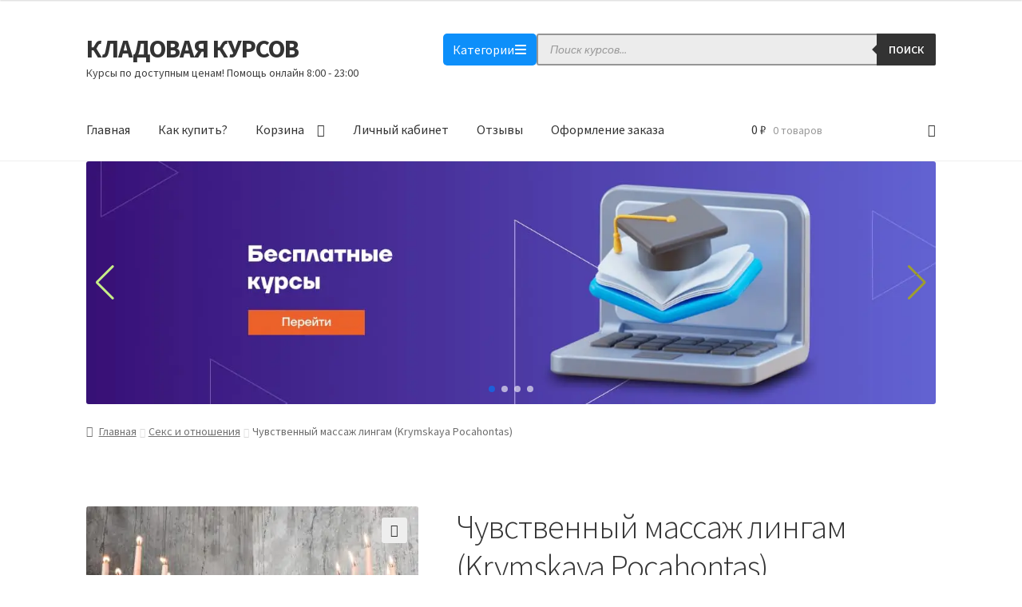

--- FILE ---
content_type: text/html; charset=UTF-8
request_url: https://kladovayakatalog.ru/product/%D1%87%D1%83%D0%B2%D1%81%D1%82%D0%B2%D0%B5%D0%BD%D0%BD%D1%8B%D0%B9-%D0%BC%D0%B0%D1%81%D1%81%D0%B0%D0%B6-%D0%BB%D0%B8%D0%BD%D0%B3%D0%B0%D0%BC-krymskaya-pocahontas/
body_size: 31686
content:
<!doctype html>
<html dir="ltr" lang="ru-RU" prefix="og: https://ogp.me/ns#">
<head>
<meta name="google-site-verification" content="Rsj-lzh-uk4uTm76PBjYNjTvVfBJv5Z4WDCjvLa2vHM" />
<meta name="apay-tag" content="{Кладовая Курсов}"/>
<!-- Yandex.Metrika counter -->
<script type="text/javascript" >
   (function(m,e,t,r,i,k,a){m[i]=m[i]||function(){(m[i].a=m[i].a||[]).push(arguments)};
   m[i].l=1*new Date();
   for (var j = 0; j < document.scripts.length; j++) {if (document.scripts[j].src === r) { return; }}
   k=e.createElement(t),a=e.getElementsByTagName(t)[0],k.async=1,k.src=r,a.parentNode.insertBefore(k,a)})
   (window, document, "script", "https://mc.yandex.ru/metrika/tag.js", "ym");

   ym(98516712, "init", {
        clickmap:true,
        trackLinks:true,
        accurateTrackBounce:true,
        webvisor:true
   });
</script>
<noscript><div><img src="https://mc.yandex.ru/watch/98516712" style="position:absolute; left:-9999px;" alt="" /></div></noscript>
<!-- /Yandex.Metrika counter -->
<meta name="verification" content="85353d3b2f39b9c9b5ee3576578c04b7" />
<meta name="yandex-verification" content="c04e0eba43300542" />
<meta charset="UTF-8">
<meta name="viewport" content="width=device-width, initial-scale=1">
<link rel="profile" href="http://gmpg.org/xfn/11">
<link rel="pingback" href="https://kladovayakatalog.ru/xmlrpc.php">

				<script>document.documentElement.className = document.documentElement.className + ' yes-js js_active js'</script>
			<title>Чувственный массаж лингам (Krymskaya Pocahontas) - КЛАДОВАЯ КУРСОВ</title>

		<!-- All in One SEO 4.9.0 - aioseo.com -->
	<meta name="description" content="Программа курса: УРОК 1 Тема эфира: Атмосфера Лубриканты, смазки, орально-мануальные масла Прелюдия Чувственные зоны фала Многообразие мануальных техник Расслабляющий массаж Возбуждающий массажУРОК2 Тема эфира: Совмещение орально-мануальных техник Техники якорения Разнообразие в массаже Лингам ⠀ УРОК 3 Массаж промежности Массаж простаты⠀ УРОК 4 Секс игрушки Секс девайсы Сайт: https://taplink.cc/krymskaya_pocahontas/p/2360a3/" />
	<meta name="robots" content="max-image-preview:large" />
	<meta name="google-site-verification" content="google-site-verification=Ay1pi1LPcGy1PPqEF0t3La2Re6c8PTk9aH_Tsja0mBM" />
	<meta name="yandex-verification" content="10b114d140665bbb" />
	<link rel="canonical" href="https://kladovayakatalog.ru/product/%d1%87%d1%83%d0%b2%d1%81%d1%82%d0%b2%d0%b5%d0%bd%d0%bd%d1%8b%d0%b9-%d0%bc%d0%b0%d1%81%d1%81%d0%b0%d0%b6-%d0%bb%d0%b8%d0%bd%d0%b3%d0%b0%d0%bc-krymskaya-pocahontas/" />
	<meta name="generator" content="All in One SEO (AIOSEO) 4.9.0" />
		<meta property="og:locale" content="ru_RU" />
		<meta property="og:site_name" content="КЛАДОВАЯ КУРСОВ - Курсы по доступным ценам! Помощь онлайн 8:00 - 23:00" />
		<meta property="og:type" content="article" />
		<meta property="og:title" content="Чувственный массаж лингам (Krymskaya Pocahontas) - КЛАДОВАЯ КУРСОВ" />
		<meta property="og:description" content="Программа курса: УРОК 1 Тема эфира: Атмосфера Лубриканты, смазки, орально-мануальные масла Прелюдия Чувственные зоны фала Многообразие мануальных техник Расслабляющий массаж Возбуждающий массажУРОК2 Тема эфира: Совмещение орально-мануальных техник Техники якорения Разнообразие в массаже Лингам ⠀ УРОК 3 Массаж промежности Массаж простаты⠀ УРОК 4 Секс игрушки Секс девайсы Сайт: https://taplink.cc/krymskaya_pocahontas/p/2360a3/" />
		<meta property="og:url" content="https://kladovayakatalog.ru/product/%d1%87%d1%83%d0%b2%d1%81%d1%82%d0%b2%d0%b5%d0%bd%d0%bd%d1%8b%d0%b9-%d0%bc%d0%b0%d1%81%d1%81%d0%b0%d0%b6-%d0%bb%d0%b8%d0%bd%d0%b3%d0%b0%d0%bc-krymskaya-pocahontas/" />
		<meta property="article:published_time" content="2022-11-26T18:27:32+00:00" />
		<meta property="article:modified_time" content="2024-06-09T21:17:23+00:00" />
		<meta name="twitter:card" content="summary" />
		<meta name="twitter:title" content="Чувственный массаж лингам (Krymskaya Pocahontas) - КЛАДОВАЯ КУРСОВ" />
		<meta name="twitter:description" content="Программа курса: УРОК 1 Тема эфира: Атмосфера Лубриканты, смазки, орально-мануальные масла Прелюдия Чувственные зоны фала Многообразие мануальных техник Расслабляющий массаж Возбуждающий массажУРОК2 Тема эфира: Совмещение орально-мануальных техник Техники якорения Разнообразие в массаже Лингам ⠀ УРОК 3 Массаж промежности Массаж простаты⠀ УРОК 4 Секс игрушки Секс девайсы Сайт: https://taplink.cc/krymskaya_pocahontas/p/2360a3/" />
		<script type="application/ld+json" class="aioseo-schema">
			{"@context":"https:\/\/schema.org","@graph":[{"@type":"BreadcrumbList","@id":"https:\/\/kladovayakatalog.ru\/product\/%d1%87%d1%83%d0%b2%d1%81%d1%82%d0%b2%d0%b5%d0%bd%d0%bd%d1%8b%d0%b9-%d0%bc%d0%b0%d1%81%d1%81%d0%b0%d0%b6-%d0%bb%d0%b8%d0%bd%d0%b3%d0%b0%d0%bc-krymskaya-pocahontas\/#breadcrumblist","itemListElement":[{"@type":"ListItem","@id":"https:\/\/kladovayakatalog.ru#listItem","position":1,"name":"\u0413\u043b\u0430\u0432\u043d\u0430\u044f","item":"https:\/\/kladovayakatalog.ru","nextItem":{"@type":"ListItem","@id":"https:\/\/kladovayakatalog.ru\/product-category\/%d1%81%d0%b5%d0%ba%d1%81-%d0%b8-%d0%be%d1%82%d0%bd%d0%be%d1%88%d0%b5%d0%bd%d0%b8%d1%8f\/#listItem","name":"\u0421\u0435\u043a\u0441 \u0438 \u043e\u0442\u043d\u043e\u0448\u0435\u043d\u0438\u044f"}},{"@type":"ListItem","@id":"https:\/\/kladovayakatalog.ru\/product-category\/%d1%81%d0%b5%d0%ba%d1%81-%d0%b8-%d0%be%d1%82%d0%bd%d0%be%d1%88%d0%b5%d0%bd%d0%b8%d1%8f\/#listItem","position":2,"name":"\u0421\u0435\u043a\u0441 \u0438 \u043e\u0442\u043d\u043e\u0448\u0435\u043d\u0438\u044f","item":"https:\/\/kladovayakatalog.ru\/product-category\/%d1%81%d0%b5%d0%ba%d1%81-%d0%b8-%d0%be%d1%82%d0%bd%d0%be%d1%88%d0%b5%d0%bd%d0%b8%d1%8f\/","nextItem":{"@type":"ListItem","@id":"https:\/\/kladovayakatalog.ru\/product\/%d1%87%d1%83%d0%b2%d1%81%d1%82%d0%b2%d0%b5%d0%bd%d0%bd%d1%8b%d0%b9-%d0%bc%d0%b0%d1%81%d1%81%d0%b0%d0%b6-%d0%bb%d0%b8%d0%bd%d0%b3%d0%b0%d0%bc-krymskaya-pocahontas\/#listItem","name":"\u0427\u0443\u0432\u0441\u0442\u0432\u0435\u043d\u043d\u044b\u0439 \u043c\u0430\u0441\u0441\u0430\u0436 \u043b\u0438\u043d\u0433\u0430\u043c (Krymskaya Pocahontas)"},"previousItem":{"@type":"ListItem","@id":"https:\/\/kladovayakatalog.ru#listItem","name":"\u0413\u043b\u0430\u0432\u043d\u0430\u044f"}},{"@type":"ListItem","@id":"https:\/\/kladovayakatalog.ru\/product\/%d1%87%d1%83%d0%b2%d1%81%d1%82%d0%b2%d0%b5%d0%bd%d0%bd%d1%8b%d0%b9-%d0%bc%d0%b0%d1%81%d1%81%d0%b0%d0%b6-%d0%bb%d0%b8%d0%bd%d0%b3%d0%b0%d0%bc-krymskaya-pocahontas\/#listItem","position":3,"name":"\u0427\u0443\u0432\u0441\u0442\u0432\u0435\u043d\u043d\u044b\u0439 \u043c\u0430\u0441\u0441\u0430\u0436 \u043b\u0438\u043d\u0433\u0430\u043c (Krymskaya Pocahontas)","previousItem":{"@type":"ListItem","@id":"https:\/\/kladovayakatalog.ru\/product-category\/%d1%81%d0%b5%d0%ba%d1%81-%d0%b8-%d0%be%d1%82%d0%bd%d0%be%d1%88%d0%b5%d0%bd%d0%b8%d1%8f\/#listItem","name":"\u0421\u0435\u043a\u0441 \u0438 \u043e\u0442\u043d\u043e\u0448\u0435\u043d\u0438\u044f"}}]},{"@type":"ItemPage","@id":"https:\/\/kladovayakatalog.ru\/product\/%d1%87%d1%83%d0%b2%d1%81%d1%82%d0%b2%d0%b5%d0%bd%d0%bd%d1%8b%d0%b9-%d0%bc%d0%b0%d1%81%d1%81%d0%b0%d0%b6-%d0%bb%d0%b8%d0%bd%d0%b3%d0%b0%d0%bc-krymskaya-pocahontas\/#itempage","url":"https:\/\/kladovayakatalog.ru\/product\/%d1%87%d1%83%d0%b2%d1%81%d1%82%d0%b2%d0%b5%d0%bd%d0%bd%d1%8b%d0%b9-%d0%bc%d0%b0%d1%81%d1%81%d0%b0%d0%b6-%d0%bb%d0%b8%d0%bd%d0%b3%d0%b0%d0%bc-krymskaya-pocahontas\/","name":"\u0427\u0443\u0432\u0441\u0442\u0432\u0435\u043d\u043d\u044b\u0439 \u043c\u0430\u0441\u0441\u0430\u0436 \u043b\u0438\u043d\u0433\u0430\u043c (Krymskaya Pocahontas) - \u041a\u041b\u0410\u0414\u041e\u0412\u0410\u042f \u041a\u0423\u0420\u0421\u041e\u0412","description":"\u041f\u0440\u043e\u0433\u0440\u0430\u043c\u043c\u0430 \u043a\u0443\u0440\u0441\u0430: \u0423\u0420\u041e\u041a 1 \u0422\u0435\u043c\u0430 \u044d\u0444\u0438\u0440\u0430: \u0410\u0442\u043c\u043e\u0441\u0444\u0435\u0440\u0430 \u041b\u0443\u0431\u0440\u0438\u043a\u0430\u043d\u0442\u044b, \u0441\u043c\u0430\u0437\u043a\u0438, \u043e\u0440\u0430\u043b\u044c\u043d\u043e-\u043c\u0430\u043d\u0443\u0430\u043b\u044c\u043d\u044b\u0435 \u043c\u0430\u0441\u043b\u0430 \u041f\u0440\u0435\u043b\u044e\u0434\u0438\u044f \u0427\u0443\u0432\u0441\u0442\u0432\u0435\u043d\u043d\u044b\u0435 \u0437\u043e\u043d\u044b \u0444\u0430\u043b\u0430 \u041c\u043d\u043e\u0433\u043e\u043e\u0431\u0440\u0430\u0437\u0438\u0435 \u043c\u0430\u043d\u0443\u0430\u043b\u044c\u043d\u044b\u0445 \u0442\u0435\u0445\u043d\u0438\u043a \u0420\u0430\u0441\u0441\u043b\u0430\u0431\u043b\u044f\u044e\u0449\u0438\u0439 \u043c\u0430\u0441\u0441\u0430\u0436 \u0412\u043e\u0437\u0431\u0443\u0436\u0434\u0430\u044e\u0449\u0438\u0439 \u043c\u0430\u0441\u0441\u0430\u0436\u0423\u0420\u041e\u041a2 \u0422\u0435\u043c\u0430 \u044d\u0444\u0438\u0440\u0430: \u0421\u043e\u0432\u043c\u0435\u0449\u0435\u043d\u0438\u0435 \u043e\u0440\u0430\u043b\u044c\u043d\u043e-\u043c\u0430\u043d\u0443\u0430\u043b\u044c\u043d\u044b\u0445 \u0442\u0435\u0445\u043d\u0438\u043a \u0422\u0435\u0445\u043d\u0438\u043a\u0438 \u044f\u043a\u043e\u0440\u0435\u043d\u0438\u044f \u0420\u0430\u0437\u043d\u043e\u043e\u0431\u0440\u0430\u0437\u0438\u0435 \u0432 \u043c\u0430\u0441\u0441\u0430\u0436\u0435 \u041b\u0438\u043d\u0433\u0430\u043c \u2800 \u0423\u0420\u041e\u041a 3 \u041c\u0430\u0441\u0441\u0430\u0436 \u043f\u0440\u043e\u043c\u0435\u0436\u043d\u043e\u0441\u0442\u0438 \u041c\u0430\u0441\u0441\u0430\u0436 \u043f\u0440\u043e\u0441\u0442\u0430\u0442\u044b\u2800 \u0423\u0420\u041e\u041a 4 \u0421\u0435\u043a\u0441 \u0438\u0433\u0440\u0443\u0448\u043a\u0438 \u0421\u0435\u043a\u0441 \u0434\u0435\u0432\u0430\u0439\u0441\u044b \u0421\u0430\u0439\u0442: https:\/\/taplink.cc\/krymskaya_pocahontas\/p\/2360a3\/","inLanguage":"ru-RU","isPartOf":{"@id":"https:\/\/kladovayakatalog.ru\/#website"},"breadcrumb":{"@id":"https:\/\/kladovayakatalog.ru\/product\/%d1%87%d1%83%d0%b2%d1%81%d1%82%d0%b2%d0%b5%d0%bd%d0%bd%d1%8b%d0%b9-%d0%bc%d0%b0%d1%81%d1%81%d0%b0%d0%b6-%d0%bb%d0%b8%d0%bd%d0%b3%d0%b0%d0%bc-krymskaya-pocahontas\/#breadcrumblist"},"image":{"@type":"ImageObject","url":"https:\/\/kladovayakatalog.ru\/wp-content\/uploads\/2022\/11\/photo_2022-11-26_23-26-50-scaled.jpg","@id":"https:\/\/kladovayakatalog.ru\/product\/%d1%87%d1%83%d0%b2%d1%81%d1%82%d0%b2%d0%b5%d0%bd%d0%bd%d1%8b%d0%b9-%d0%bc%d0%b0%d1%81%d1%81%d0%b0%d0%b6-%d0%bb%d0%b8%d0%bd%d0%b3%d0%b0%d0%bc-krymskaya-pocahontas\/#mainImage","width":800,"height":762},"primaryImageOfPage":{"@id":"https:\/\/kladovayakatalog.ru\/product\/%d1%87%d1%83%d0%b2%d1%81%d1%82%d0%b2%d0%b5%d0%bd%d0%bd%d1%8b%d0%b9-%d0%bc%d0%b0%d1%81%d1%81%d0%b0%d0%b6-%d0%bb%d0%b8%d0%bd%d0%b3%d0%b0%d0%bc-krymskaya-pocahontas\/#mainImage"},"datePublished":"2022-11-26T21:27:32+03:00","dateModified":"2024-06-10T00:17:23+03:00"},{"@type":"Organization","@id":"https:\/\/kladovayakatalog.ru\/#organization","name":"\u041a\u041b\u0410\u0414\u041e\u0412\u0410\u042f \u041a\u0423\u0420\u0421\u041e\u0412","description":"\u041a\u0443\u0440\u0441\u044b \u043f\u043e \u0434\u043e\u0441\u0442\u0443\u043f\u043d\u044b\u043c \u0446\u0435\u043d\u0430\u043c! \u041f\u043e\u043c\u043e\u0449\u044c \u043e\u043d\u043b\u0430\u0439\u043d 8:00 - 23:00","url":"https:\/\/kladovayakatalog.ru\/"},{"@type":"WebSite","@id":"https:\/\/kladovayakatalog.ru\/#website","url":"https:\/\/kladovayakatalog.ru\/","name":"\u041a\u041b\u0410\u0414\u041e\u0412\u0410\u042f \u041a\u0423\u0420\u0421\u041e\u0412","description":"\u041a\u0443\u0440\u0441\u044b \u043f\u043e \u0434\u043e\u0441\u0442\u0443\u043f\u043d\u044b\u043c \u0446\u0435\u043d\u0430\u043c! \u041f\u043e\u043c\u043e\u0449\u044c \u043e\u043d\u043b\u0430\u0439\u043d 8:00 - 23:00","inLanguage":"ru-RU","publisher":{"@id":"https:\/\/kladovayakatalog.ru\/#organization"}}]}
		</script>
		<!-- All in One SEO -->

<link rel='dns-prefetch' href='//fonts.googleapis.com' />
<link rel="alternate" type="application/rss+xml" title="КЛАДОВАЯ КУРСОВ &raquo; Лента" href="https://kladovayakatalog.ru/feed/" />
<link rel="alternate" type="application/rss+xml" title="КЛАДОВАЯ КУРСОВ &raquo; Лента комментариев" href="https://kladovayakatalog.ru/comments/feed/" />
<script>
window._wpemojiSettings = {"baseUrl":"https:\/\/s.w.org\/images\/core\/emoji\/15.0.3\/72x72\/","ext":".png","svgUrl":"https:\/\/s.w.org\/images\/core\/emoji\/15.0.3\/svg\/","svgExt":".svg","source":{"concatemoji":"https:\/\/kladovayakatalog.ru\/wp-includes\/js\/wp-emoji-release.min.js?ver=6.6.2"}};
/*! This file is auto-generated */
!function(i,n){var o,s,e;function c(e){try{var t={supportTests:e,timestamp:(new Date).valueOf()};sessionStorage.setItem(o,JSON.stringify(t))}catch(e){}}function p(e,t,n){e.clearRect(0,0,e.canvas.width,e.canvas.height),e.fillText(t,0,0);var t=new Uint32Array(e.getImageData(0,0,e.canvas.width,e.canvas.height).data),r=(e.clearRect(0,0,e.canvas.width,e.canvas.height),e.fillText(n,0,0),new Uint32Array(e.getImageData(0,0,e.canvas.width,e.canvas.height).data));return t.every(function(e,t){return e===r[t]})}function u(e,t,n){switch(t){case"flag":return n(e,"\ud83c\udff3\ufe0f\u200d\u26a7\ufe0f","\ud83c\udff3\ufe0f\u200b\u26a7\ufe0f")?!1:!n(e,"\ud83c\uddfa\ud83c\uddf3","\ud83c\uddfa\u200b\ud83c\uddf3")&&!n(e,"\ud83c\udff4\udb40\udc67\udb40\udc62\udb40\udc65\udb40\udc6e\udb40\udc67\udb40\udc7f","\ud83c\udff4\u200b\udb40\udc67\u200b\udb40\udc62\u200b\udb40\udc65\u200b\udb40\udc6e\u200b\udb40\udc67\u200b\udb40\udc7f");case"emoji":return!n(e,"\ud83d\udc26\u200d\u2b1b","\ud83d\udc26\u200b\u2b1b")}return!1}function f(e,t,n){var r="undefined"!=typeof WorkerGlobalScope&&self instanceof WorkerGlobalScope?new OffscreenCanvas(300,150):i.createElement("canvas"),a=r.getContext("2d",{willReadFrequently:!0}),o=(a.textBaseline="top",a.font="600 32px Arial",{});return e.forEach(function(e){o[e]=t(a,e,n)}),o}function t(e){var t=i.createElement("script");t.src=e,t.defer=!0,i.head.appendChild(t)}"undefined"!=typeof Promise&&(o="wpEmojiSettingsSupports",s=["flag","emoji"],n.supports={everything:!0,everythingExceptFlag:!0},e=new Promise(function(e){i.addEventListener("DOMContentLoaded",e,{once:!0})}),new Promise(function(t){var n=function(){try{var e=JSON.parse(sessionStorage.getItem(o));if("object"==typeof e&&"number"==typeof e.timestamp&&(new Date).valueOf()<e.timestamp+604800&&"object"==typeof e.supportTests)return e.supportTests}catch(e){}return null}();if(!n){if("undefined"!=typeof Worker&&"undefined"!=typeof OffscreenCanvas&&"undefined"!=typeof URL&&URL.createObjectURL&&"undefined"!=typeof Blob)try{var e="postMessage("+f.toString()+"("+[JSON.stringify(s),u.toString(),p.toString()].join(",")+"));",r=new Blob([e],{type:"text/javascript"}),a=new Worker(URL.createObjectURL(r),{name:"wpTestEmojiSupports"});return void(a.onmessage=function(e){c(n=e.data),a.terminate(),t(n)})}catch(e){}c(n=f(s,u,p))}t(n)}).then(function(e){for(var t in e)n.supports[t]=e[t],n.supports.everything=n.supports.everything&&n.supports[t],"flag"!==t&&(n.supports.everythingExceptFlag=n.supports.everythingExceptFlag&&n.supports[t]);n.supports.everythingExceptFlag=n.supports.everythingExceptFlag&&!n.supports.flag,n.DOMReady=!1,n.readyCallback=function(){n.DOMReady=!0}}).then(function(){return e}).then(function(){var e;n.supports.everything||(n.readyCallback(),(e=n.source||{}).concatemoji?t(e.concatemoji):e.wpemoji&&e.twemoji&&(t(e.twemoji),t(e.wpemoji)))}))}((window,document),window._wpemojiSettings);
</script>
<link rel='stylesheet' id='woocommerce-payment-rukassa-css' href='https://kladovayakatalog.ru/wp-content/plugins/woo-rukassa-payment-gateway/assets/rukassa.css?ver=1724619380' media='all' />
<style id='wp-emoji-styles-inline-css'>

	img.wp-smiley, img.emoji {
		display: inline !important;
		border: none !important;
		box-shadow: none !important;
		height: 1em !important;
		width: 1em !important;
		margin: 0 0.07em !important;
		vertical-align: -0.1em !important;
		background: none !important;
		padding: 0 !important;
	}
</style>
<link rel='stylesheet' id='wp-block-library-css' href='https://kladovayakatalog.ru/wp-includes/css/dist/block-library/style.min.css?ver=6.6.2' media='all' />
<style id='wp-block-library-theme-inline-css'>
.wp-block-audio :where(figcaption){color:#555;font-size:13px;text-align:center}.is-dark-theme .wp-block-audio :where(figcaption){color:#ffffffa6}.wp-block-audio{margin:0 0 1em}.wp-block-code{border:1px solid #ccc;border-radius:4px;font-family:Menlo,Consolas,monaco,monospace;padding:.8em 1em}.wp-block-embed :where(figcaption){color:#555;font-size:13px;text-align:center}.is-dark-theme .wp-block-embed :where(figcaption){color:#ffffffa6}.wp-block-embed{margin:0 0 1em}.blocks-gallery-caption{color:#555;font-size:13px;text-align:center}.is-dark-theme .blocks-gallery-caption{color:#ffffffa6}:root :where(.wp-block-image figcaption){color:#555;font-size:13px;text-align:center}.is-dark-theme :root :where(.wp-block-image figcaption){color:#ffffffa6}.wp-block-image{margin:0 0 1em}.wp-block-pullquote{border-bottom:4px solid;border-top:4px solid;color:currentColor;margin-bottom:1.75em}.wp-block-pullquote cite,.wp-block-pullquote footer,.wp-block-pullquote__citation{color:currentColor;font-size:.8125em;font-style:normal;text-transform:uppercase}.wp-block-quote{border-left:.25em solid;margin:0 0 1.75em;padding-left:1em}.wp-block-quote cite,.wp-block-quote footer{color:currentColor;font-size:.8125em;font-style:normal;position:relative}.wp-block-quote.has-text-align-right{border-left:none;border-right:.25em solid;padding-left:0;padding-right:1em}.wp-block-quote.has-text-align-center{border:none;padding-left:0}.wp-block-quote.is-large,.wp-block-quote.is-style-large,.wp-block-quote.is-style-plain{border:none}.wp-block-search .wp-block-search__label{font-weight:700}.wp-block-search__button{border:1px solid #ccc;padding:.375em .625em}:where(.wp-block-group.has-background){padding:1.25em 2.375em}.wp-block-separator.has-css-opacity{opacity:.4}.wp-block-separator{border:none;border-bottom:2px solid;margin-left:auto;margin-right:auto}.wp-block-separator.has-alpha-channel-opacity{opacity:1}.wp-block-separator:not(.is-style-wide):not(.is-style-dots){width:100px}.wp-block-separator.has-background:not(.is-style-dots){border-bottom:none;height:1px}.wp-block-separator.has-background:not(.is-style-wide):not(.is-style-dots){height:2px}.wp-block-table{margin:0 0 1em}.wp-block-table td,.wp-block-table th{word-break:normal}.wp-block-table :where(figcaption){color:#555;font-size:13px;text-align:center}.is-dark-theme .wp-block-table :where(figcaption){color:#ffffffa6}.wp-block-video :where(figcaption){color:#555;font-size:13px;text-align:center}.is-dark-theme .wp-block-video :where(figcaption){color:#ffffffa6}.wp-block-video{margin:0 0 1em}:root :where(.wp-block-template-part.has-background){margin-bottom:0;margin-top:0;padding:1.25em 2.375em}
</style>
<link rel='stylesheet' id='aioseo/css/src/vue/standalone/blocks/table-of-contents/global.scss-css' href='https://kladovayakatalog.ru/wp-content/plugins/all-in-one-seo-pack/dist/Lite/assets/css/table-of-contents/global.e90f6d47.css?ver=4.9.0' media='all' />
<link rel='stylesheet' id='yith-wcwl-add-to-wishlist-css' href='https://kladovayakatalog.ru/wp-content/plugins/yith-woocommerce-wishlist/assets/css/frontend/add-to-wishlist.css?ver=4.10.2' media='all' />
<style id='yith-wcwl-add-to-wishlist-inline-css'>
 :root { --add-to-wishlist-icon-color: #000000; --added-to-wishlist-icon-color: #000000; --rounded-corners-radius: 16px; --add-to-cart-rounded-corners-radius: 16px; --color-headers-background: #F4F4F4; --feedback-duration: 3s } 
</style>
<link rel='stylesheet' id='jquery-selectBox-css' href='https://kladovayakatalog.ru/wp-content/plugins/yith-woocommerce-wishlist/assets/css/jquery.selectBox.css?ver=1.2.0' media='all' />
<link rel='stylesheet' id='woocommerce_prettyPhoto_css-css' href='//kladovayakatalog.ru/wp-content/plugins/woocommerce/assets/css/prettyPhoto.css?ver=3.1.6' media='all' />
<link rel='stylesheet' id='yith-wcwl-main-css' href='https://kladovayakatalog.ru/wp-content/plugins/yith-woocommerce-wishlist/assets/css/style.css?ver=4.10.2' media='all' />
<style id='yith-wcwl-main-inline-css'>
 :root { --add-to-wishlist-icon-color: #000000; --added-to-wishlist-icon-color: #000000; --rounded-corners-radius: 16px; --add-to-cart-rounded-corners-radius: 16px; --color-headers-background: #F4F4F4; --feedback-duration: 3s } 
</style>
<link rel='stylesheet' id='storefront-gutenberg-blocks-css' href='https://kladovayakatalog.ru/wp-content/themes/storefront/assets/css/base/gutenberg-blocks.css?ver=4.5.5' media='all' />
<style id='storefront-gutenberg-blocks-inline-css'>

				.wp-block-button__link:not(.has-text-color) {
					color: #333333;
				}

				.wp-block-button__link:not(.has-text-color):hover,
				.wp-block-button__link:not(.has-text-color):focus,
				.wp-block-button__link:not(.has-text-color):active {
					color: #333333;
				}

				.wp-block-button__link:not(.has-background) {
					background-color: #eeeeee;
				}

				.wp-block-button__link:not(.has-background):hover,
				.wp-block-button__link:not(.has-background):focus,
				.wp-block-button__link:not(.has-background):active {
					border-color: #d5d5d5;
					background-color: #d5d5d5;
				}

				.wc-block-grid__products .wc-block-grid__product .wp-block-button__link {
					background-color: #eeeeee;
					border-color: #eeeeee;
					color: #333333;
				}

				.wp-block-quote footer,
				.wp-block-quote cite,
				.wp-block-quote__citation {
					color: #6d6d6d;
				}

				.wp-block-pullquote cite,
				.wp-block-pullquote footer,
				.wp-block-pullquote__citation {
					color: #6d6d6d;
				}

				.wp-block-image figcaption {
					color: #6d6d6d;
				}

				.wp-block-separator.is-style-dots::before {
					color: #333333;
				}

				.wp-block-file a.wp-block-file__button {
					color: #333333;
					background-color: #eeeeee;
					border-color: #eeeeee;
				}

				.wp-block-file a.wp-block-file__button:hover,
				.wp-block-file a.wp-block-file__button:focus,
				.wp-block-file a.wp-block-file__button:active {
					color: #333333;
					background-color: #d5d5d5;
				}

				.wp-block-code,
				.wp-block-preformatted pre {
					color: #6d6d6d;
				}

				.wp-block-table:not( .has-background ):not( .is-style-stripes ) tbody tr:nth-child(2n) td {
					background-color: #fdfdfd;
				}

				.wp-block-cover .wp-block-cover__inner-container h1:not(.has-text-color),
				.wp-block-cover .wp-block-cover__inner-container h2:not(.has-text-color),
				.wp-block-cover .wp-block-cover__inner-container h3:not(.has-text-color),
				.wp-block-cover .wp-block-cover__inner-container h4:not(.has-text-color),
				.wp-block-cover .wp-block-cover__inner-container h5:not(.has-text-color),
				.wp-block-cover .wp-block-cover__inner-container h6:not(.has-text-color) {
					color: #000000;
				}

				.wc-block-components-price-slider__range-input-progress,
				.rtl .wc-block-components-price-slider__range-input-progress {
					--range-color: #7f54b3;
				}

				/* Target only IE11 */
				@media all and (-ms-high-contrast: none), (-ms-high-contrast: active) {
					.wc-block-components-price-slider__range-input-progress {
						background: #7f54b3;
					}
				}

				.wc-block-components-button:not(.is-link) {
					background-color: #333333;
					color: #ffffff;
				}

				.wc-block-components-button:not(.is-link):hover,
				.wc-block-components-button:not(.is-link):focus,
				.wc-block-components-button:not(.is-link):active {
					background-color: #1a1a1a;
					color: #ffffff;
				}

				.wc-block-components-button:not(.is-link):disabled {
					background-color: #333333;
					color: #ffffff;
				}

				.wc-block-cart__submit-container {
					background-color: #ffffff;
				}

				.wc-block-cart__submit-container::before {
					color: rgba(220,220,220,0.5);
				}

				.wc-block-components-order-summary-item__quantity {
					background-color: #ffffff;
					border-color: #6d6d6d;
					box-shadow: 0 0 0 2px #ffffff;
					color: #6d6d6d;
				}
			
</style>
<style id='classic-theme-styles-inline-css'>
/*! This file is auto-generated */
.wp-block-button__link{color:#fff;background-color:#32373c;border-radius:9999px;box-shadow:none;text-decoration:none;padding:calc(.667em + 2px) calc(1.333em + 2px);font-size:1.125em}.wp-block-file__button{background:#32373c;color:#fff;text-decoration:none}
</style>
<style id='global-styles-inline-css'>
:root{--wp--preset--aspect-ratio--square: 1;--wp--preset--aspect-ratio--4-3: 4/3;--wp--preset--aspect-ratio--3-4: 3/4;--wp--preset--aspect-ratio--3-2: 3/2;--wp--preset--aspect-ratio--2-3: 2/3;--wp--preset--aspect-ratio--16-9: 16/9;--wp--preset--aspect-ratio--9-16: 9/16;--wp--preset--color--black: #000000;--wp--preset--color--cyan-bluish-gray: #abb8c3;--wp--preset--color--white: #ffffff;--wp--preset--color--pale-pink: #f78da7;--wp--preset--color--vivid-red: #cf2e2e;--wp--preset--color--luminous-vivid-orange: #ff6900;--wp--preset--color--luminous-vivid-amber: #fcb900;--wp--preset--color--light-green-cyan: #7bdcb5;--wp--preset--color--vivid-green-cyan: #00d084;--wp--preset--color--pale-cyan-blue: #8ed1fc;--wp--preset--color--vivid-cyan-blue: #0693e3;--wp--preset--color--vivid-purple: #9b51e0;--wp--preset--gradient--vivid-cyan-blue-to-vivid-purple: linear-gradient(135deg,rgba(6,147,227,1) 0%,rgb(155,81,224) 100%);--wp--preset--gradient--light-green-cyan-to-vivid-green-cyan: linear-gradient(135deg,rgb(122,220,180) 0%,rgb(0,208,130) 100%);--wp--preset--gradient--luminous-vivid-amber-to-luminous-vivid-orange: linear-gradient(135deg,rgba(252,185,0,1) 0%,rgba(255,105,0,1) 100%);--wp--preset--gradient--luminous-vivid-orange-to-vivid-red: linear-gradient(135deg,rgba(255,105,0,1) 0%,rgb(207,46,46) 100%);--wp--preset--gradient--very-light-gray-to-cyan-bluish-gray: linear-gradient(135deg,rgb(238,238,238) 0%,rgb(169,184,195) 100%);--wp--preset--gradient--cool-to-warm-spectrum: linear-gradient(135deg,rgb(74,234,220) 0%,rgb(151,120,209) 20%,rgb(207,42,186) 40%,rgb(238,44,130) 60%,rgb(251,105,98) 80%,rgb(254,248,76) 100%);--wp--preset--gradient--blush-light-purple: linear-gradient(135deg,rgb(255,206,236) 0%,rgb(152,150,240) 100%);--wp--preset--gradient--blush-bordeaux: linear-gradient(135deg,rgb(254,205,165) 0%,rgb(254,45,45) 50%,rgb(107,0,62) 100%);--wp--preset--gradient--luminous-dusk: linear-gradient(135deg,rgb(255,203,112) 0%,rgb(199,81,192) 50%,rgb(65,88,208) 100%);--wp--preset--gradient--pale-ocean: linear-gradient(135deg,rgb(255,245,203) 0%,rgb(182,227,212) 50%,rgb(51,167,181) 100%);--wp--preset--gradient--electric-grass: linear-gradient(135deg,rgb(202,248,128) 0%,rgb(113,206,126) 100%);--wp--preset--gradient--midnight: linear-gradient(135deg,rgb(2,3,129) 0%,rgb(40,116,252) 100%);--wp--preset--font-size--small: 14px;--wp--preset--font-size--medium: 23px;--wp--preset--font-size--large: 26px;--wp--preset--font-size--x-large: 42px;--wp--preset--font-size--normal: 16px;--wp--preset--font-size--huge: 37px;--wp--preset--font-family--inter: "Inter", sans-serif;--wp--preset--font-family--cardo: Cardo;--wp--preset--spacing--20: 0.44rem;--wp--preset--spacing--30: 0.67rem;--wp--preset--spacing--40: 1rem;--wp--preset--spacing--50: 1.5rem;--wp--preset--spacing--60: 2.25rem;--wp--preset--spacing--70: 3.38rem;--wp--preset--spacing--80: 5.06rem;--wp--preset--shadow--natural: 6px 6px 9px rgba(0, 0, 0, 0.2);--wp--preset--shadow--deep: 12px 12px 50px rgba(0, 0, 0, 0.4);--wp--preset--shadow--sharp: 6px 6px 0px rgba(0, 0, 0, 0.2);--wp--preset--shadow--outlined: 6px 6px 0px -3px rgba(255, 255, 255, 1), 6px 6px rgba(0, 0, 0, 1);--wp--preset--shadow--crisp: 6px 6px 0px rgba(0, 0, 0, 1);}:where(.is-layout-flex){gap: 0.5em;}:where(.is-layout-grid){gap: 0.5em;}body .is-layout-flex{display: flex;}.is-layout-flex{flex-wrap: wrap;align-items: center;}.is-layout-flex > :is(*, div){margin: 0;}body .is-layout-grid{display: grid;}.is-layout-grid > :is(*, div){margin: 0;}:where(.wp-block-columns.is-layout-flex){gap: 2em;}:where(.wp-block-columns.is-layout-grid){gap: 2em;}:where(.wp-block-post-template.is-layout-flex){gap: 1.25em;}:where(.wp-block-post-template.is-layout-grid){gap: 1.25em;}.has-black-color{color: var(--wp--preset--color--black) !important;}.has-cyan-bluish-gray-color{color: var(--wp--preset--color--cyan-bluish-gray) !important;}.has-white-color{color: var(--wp--preset--color--white) !important;}.has-pale-pink-color{color: var(--wp--preset--color--pale-pink) !important;}.has-vivid-red-color{color: var(--wp--preset--color--vivid-red) !important;}.has-luminous-vivid-orange-color{color: var(--wp--preset--color--luminous-vivid-orange) !important;}.has-luminous-vivid-amber-color{color: var(--wp--preset--color--luminous-vivid-amber) !important;}.has-light-green-cyan-color{color: var(--wp--preset--color--light-green-cyan) !important;}.has-vivid-green-cyan-color{color: var(--wp--preset--color--vivid-green-cyan) !important;}.has-pale-cyan-blue-color{color: var(--wp--preset--color--pale-cyan-blue) !important;}.has-vivid-cyan-blue-color{color: var(--wp--preset--color--vivid-cyan-blue) !important;}.has-vivid-purple-color{color: var(--wp--preset--color--vivid-purple) !important;}.has-black-background-color{background-color: var(--wp--preset--color--black) !important;}.has-cyan-bluish-gray-background-color{background-color: var(--wp--preset--color--cyan-bluish-gray) !important;}.has-white-background-color{background-color: var(--wp--preset--color--white) !important;}.has-pale-pink-background-color{background-color: var(--wp--preset--color--pale-pink) !important;}.has-vivid-red-background-color{background-color: var(--wp--preset--color--vivid-red) !important;}.has-luminous-vivid-orange-background-color{background-color: var(--wp--preset--color--luminous-vivid-orange) !important;}.has-luminous-vivid-amber-background-color{background-color: var(--wp--preset--color--luminous-vivid-amber) !important;}.has-light-green-cyan-background-color{background-color: var(--wp--preset--color--light-green-cyan) !important;}.has-vivid-green-cyan-background-color{background-color: var(--wp--preset--color--vivid-green-cyan) !important;}.has-pale-cyan-blue-background-color{background-color: var(--wp--preset--color--pale-cyan-blue) !important;}.has-vivid-cyan-blue-background-color{background-color: var(--wp--preset--color--vivid-cyan-blue) !important;}.has-vivid-purple-background-color{background-color: var(--wp--preset--color--vivid-purple) !important;}.has-black-border-color{border-color: var(--wp--preset--color--black) !important;}.has-cyan-bluish-gray-border-color{border-color: var(--wp--preset--color--cyan-bluish-gray) !important;}.has-white-border-color{border-color: var(--wp--preset--color--white) !important;}.has-pale-pink-border-color{border-color: var(--wp--preset--color--pale-pink) !important;}.has-vivid-red-border-color{border-color: var(--wp--preset--color--vivid-red) !important;}.has-luminous-vivid-orange-border-color{border-color: var(--wp--preset--color--luminous-vivid-orange) !important;}.has-luminous-vivid-amber-border-color{border-color: var(--wp--preset--color--luminous-vivid-amber) !important;}.has-light-green-cyan-border-color{border-color: var(--wp--preset--color--light-green-cyan) !important;}.has-vivid-green-cyan-border-color{border-color: var(--wp--preset--color--vivid-green-cyan) !important;}.has-pale-cyan-blue-border-color{border-color: var(--wp--preset--color--pale-cyan-blue) !important;}.has-vivid-cyan-blue-border-color{border-color: var(--wp--preset--color--vivid-cyan-blue) !important;}.has-vivid-purple-border-color{border-color: var(--wp--preset--color--vivid-purple) !important;}.has-vivid-cyan-blue-to-vivid-purple-gradient-background{background: var(--wp--preset--gradient--vivid-cyan-blue-to-vivid-purple) !important;}.has-light-green-cyan-to-vivid-green-cyan-gradient-background{background: var(--wp--preset--gradient--light-green-cyan-to-vivid-green-cyan) !important;}.has-luminous-vivid-amber-to-luminous-vivid-orange-gradient-background{background: var(--wp--preset--gradient--luminous-vivid-amber-to-luminous-vivid-orange) !important;}.has-luminous-vivid-orange-to-vivid-red-gradient-background{background: var(--wp--preset--gradient--luminous-vivid-orange-to-vivid-red) !important;}.has-very-light-gray-to-cyan-bluish-gray-gradient-background{background: var(--wp--preset--gradient--very-light-gray-to-cyan-bluish-gray) !important;}.has-cool-to-warm-spectrum-gradient-background{background: var(--wp--preset--gradient--cool-to-warm-spectrum) !important;}.has-blush-light-purple-gradient-background{background: var(--wp--preset--gradient--blush-light-purple) !important;}.has-blush-bordeaux-gradient-background{background: var(--wp--preset--gradient--blush-bordeaux) !important;}.has-luminous-dusk-gradient-background{background: var(--wp--preset--gradient--luminous-dusk) !important;}.has-pale-ocean-gradient-background{background: var(--wp--preset--gradient--pale-ocean) !important;}.has-electric-grass-gradient-background{background: var(--wp--preset--gradient--electric-grass) !important;}.has-midnight-gradient-background{background: var(--wp--preset--gradient--midnight) !important;}.has-small-font-size{font-size: var(--wp--preset--font-size--small) !important;}.has-medium-font-size{font-size: var(--wp--preset--font-size--medium) !important;}.has-large-font-size{font-size: var(--wp--preset--font-size--large) !important;}.has-x-large-font-size{font-size: var(--wp--preset--font-size--x-large) !important;}
:where(.wp-block-post-template.is-layout-flex){gap: 1.25em;}:where(.wp-block-post-template.is-layout-grid){gap: 1.25em;}
:where(.wp-block-columns.is-layout-flex){gap: 2em;}:where(.wp-block-columns.is-layout-grid){gap: 2em;}
:root :where(.wp-block-pullquote){font-size: 1.5em;line-height: 1.6;}
</style>
<link rel='stylesheet' id='kladcat-css' href='https://kladovayakatalog.ru/wp-content/plugins/kladovaya-categories//assets/style.css?ver=6.6.2' media='all' />
<link rel='stylesheet' id='kladovaya-slider-css-css' href='https://kladovayakatalog.ru/wp-content/plugins/kladovaya-slider//assets/style.css?ver=6.6.2' media='all' />
<link rel='stylesheet' id='photoswipe-css' href='https://kladovayakatalog.ru/wp-content/plugins/woocommerce/assets/css/photoswipe/photoswipe.min.css?ver=9.3.3' media='all' />
<link rel='stylesheet' id='photoswipe-default-skin-css' href='https://kladovayakatalog.ru/wp-content/plugins/woocommerce/assets/css/photoswipe/default-skin/default-skin.min.css?ver=9.3.3' media='all' />
<style id='woocommerce-inline-inline-css'>
.woocommerce form .form-row .required { visibility: visible; }
</style>
<link rel='stylesheet' id='yith-wcwl-theme-css' href='https://kladovayakatalog.ru/wp-content/plugins/yith-woocommerce-wishlist/assets/css/themes/storefront.css?ver=4.10.2' media='all' />
<link rel='stylesheet' id='dgwt-wcas-style-css' href='https://kladovayakatalog.ru/wp-content/plugins/ajax-search-for-woocommerce-premium/assets/css/style.min.css?ver=1.30.1' media='all' />
<link rel='stylesheet' id='storefront-style-css' href='https://kladovayakatalog.ru/wp-content/themes/storefront/style.css?ver=4.5.5' media='all' />
<style id='storefront-style-inline-css'>

			.main-navigation ul li a,
			.site-title a,
			ul.menu li a,
			.site-branding h1 a,
			button.menu-toggle,
			button.menu-toggle:hover,
			.handheld-navigation .dropdown-toggle {
				color: #333333;
			}

			button.menu-toggle,
			button.menu-toggle:hover {
				border-color: #333333;
			}

			.main-navigation ul li a:hover,
			.main-navigation ul li:hover > a,
			.site-title a:hover,
			.site-header ul.menu li.current-menu-item > a {
				color: #747474;
			}

			table:not( .has-background ) th {
				background-color: #f8f8f8;
			}

			table:not( .has-background ) tbody td {
				background-color: #fdfdfd;
			}

			table:not( .has-background ) tbody tr:nth-child(2n) td,
			fieldset,
			fieldset legend {
				background-color: #fbfbfb;
			}

			.site-header,
			.secondary-navigation ul ul,
			.main-navigation ul.menu > li.menu-item-has-children:after,
			.secondary-navigation ul.menu ul,
			.storefront-handheld-footer-bar,
			.storefront-handheld-footer-bar ul li > a,
			.storefront-handheld-footer-bar ul li.search .site-search,
			button.menu-toggle,
			button.menu-toggle:hover {
				background-color: #ffffff;
			}

			p.site-description,
			.site-header,
			.storefront-handheld-footer-bar {
				color: #404040;
			}

			button.menu-toggle:after,
			button.menu-toggle:before,
			button.menu-toggle span:before {
				background-color: #333333;
			}

			h1, h2, h3, h4, h5, h6, .wc-block-grid__product-title {
				color: #333333;
			}

			.widget h1 {
				border-bottom-color: #333333;
			}

			body,
			.secondary-navigation a {
				color: #6d6d6d;
			}

			.widget-area .widget a,
			.hentry .entry-header .posted-on a,
			.hentry .entry-header .post-author a,
			.hentry .entry-header .post-comments a,
			.hentry .entry-header .byline a {
				color: #727272;
			}

			a {
				color: #7f54b3;
			}

			a:focus,
			button:focus,
			.button.alt:focus,
			input:focus,
			textarea:focus,
			input[type="button"]:focus,
			input[type="reset"]:focus,
			input[type="submit"]:focus,
			input[type="email"]:focus,
			input[type="tel"]:focus,
			input[type="url"]:focus,
			input[type="password"]:focus,
			input[type="search"]:focus {
				outline-color: #7f54b3;
			}

			button, input[type="button"], input[type="reset"], input[type="submit"], .button, .widget a.button {
				background-color: #eeeeee;
				border-color: #eeeeee;
				color: #333333;
			}

			button:hover, input[type="button"]:hover, input[type="reset"]:hover, input[type="submit"]:hover, .button:hover, .widget a.button:hover {
				background-color: #d5d5d5;
				border-color: #d5d5d5;
				color: #333333;
			}

			button.alt, input[type="button"].alt, input[type="reset"].alt, input[type="submit"].alt, .button.alt, .widget-area .widget a.button.alt {
				background-color: #333333;
				border-color: #333333;
				color: #ffffff;
			}

			button.alt:hover, input[type="button"].alt:hover, input[type="reset"].alt:hover, input[type="submit"].alt:hover, .button.alt:hover, .widget-area .widget a.button.alt:hover {
				background-color: #1a1a1a;
				border-color: #1a1a1a;
				color: #ffffff;
			}

			.pagination .page-numbers li .page-numbers.current {
				background-color: #e6e6e6;
				color: #636363;
			}

			#comments .comment-list .comment-content .comment-text {
				background-color: #f8f8f8;
			}

			.site-footer {
				background-color: #f0f0f0;
				color: #6d6d6d;
			}

			.site-footer a:not(.button):not(.components-button) {
				color: #333333;
			}

			.site-footer .storefront-handheld-footer-bar a:not(.button):not(.components-button) {
				color: #333333;
			}

			.site-footer h1, .site-footer h2, .site-footer h3, .site-footer h4, .site-footer h5, .site-footer h6, .site-footer .widget .widget-title, .site-footer .widget .widgettitle {
				color: #333333;
			}

			.page-template-template-homepage.has-post-thumbnail .type-page.has-post-thumbnail .entry-title {
				color: #000000;
			}

			.page-template-template-homepage.has-post-thumbnail .type-page.has-post-thumbnail .entry-content {
				color: #000000;
			}

			@media screen and ( min-width: 768px ) {
				.secondary-navigation ul.menu a:hover {
					color: #595959;
				}

				.secondary-navigation ul.menu a {
					color: #404040;
				}

				.main-navigation ul.menu ul.sub-menu,
				.main-navigation ul.nav-menu ul.children {
					background-color: #f0f0f0;
				}

				.site-header {
					border-bottom-color: #f0f0f0;
				}
			}
</style>
<link rel='stylesheet' id='storefront-icons-css' href='https://kladovayakatalog.ru/wp-content/themes/storefront/assets/css/base/icons.css?ver=4.5.5' media='all' />
<link rel='stylesheet' id='storefront-fonts-css' href='https://fonts.googleapis.com/css?family=Source+Sans+Pro%3A400%2C300%2C300italic%2C400italic%2C600%2C700%2C900&#038;subset=latin%2Clatin-ext&#038;ver=4.5.5' media='all' />
<link rel='stylesheet' id='storefront-woocommerce-style-css' href='https://kladovayakatalog.ru/wp-content/themes/storefront/assets/css/woocommerce/woocommerce.css?ver=4.5.5' media='all' />
<style id='storefront-woocommerce-style-inline-css'>
@font-face {
				font-family: star;
				src: url(https://kladovayakatalog.ru/wp-content/plugins/woocommerce/assets/fonts/star.eot);
				src:
					url(https://kladovayakatalog.ru/wp-content/plugins/woocommerce/assets/fonts/star.eot?#iefix) format("embedded-opentype"),
					url(https://kladovayakatalog.ru/wp-content/plugins/woocommerce/assets/fonts/star.woff) format("woff"),
					url(https://kladovayakatalog.ru/wp-content/plugins/woocommerce/assets/fonts/star.ttf) format("truetype"),
					url(https://kladovayakatalog.ru/wp-content/plugins/woocommerce/assets/fonts/star.svg#star) format("svg");
				font-weight: 400;
				font-style: normal;
			}
			@font-face {
				font-family: WooCommerce;
				src: url(https://kladovayakatalog.ru/wp-content/plugins/woocommerce/assets/fonts/WooCommerce.eot);
				src:
					url(https://kladovayakatalog.ru/wp-content/plugins/woocommerce/assets/fonts/WooCommerce.eot?#iefix) format("embedded-opentype"),
					url(https://kladovayakatalog.ru/wp-content/plugins/woocommerce/assets/fonts/WooCommerce.woff) format("woff"),
					url(https://kladovayakatalog.ru/wp-content/plugins/woocommerce/assets/fonts/WooCommerce.ttf) format("truetype"),
					url(https://kladovayakatalog.ru/wp-content/plugins/woocommerce/assets/fonts/WooCommerce.svg#WooCommerce) format("svg");
				font-weight: 400;
				font-style: normal;
			}

			a.cart-contents,
			.site-header-cart .widget_shopping_cart a {
				color: #333333;
			}

			a.cart-contents:hover,
			.site-header-cart .widget_shopping_cart a:hover,
			.site-header-cart:hover > li > a {
				color: #747474;
			}

			table.cart td.product-remove,
			table.cart td.actions {
				border-top-color: #ffffff;
			}

			.storefront-handheld-footer-bar ul li.cart .count {
				background-color: #333333;
				color: #ffffff;
				border-color: #ffffff;
			}

			.woocommerce-tabs ul.tabs li.active a,
			ul.products li.product .price,
			.onsale,
			.wc-block-grid__product-onsale,
			.widget_search form:before,
			.widget_product_search form:before {
				color: #6d6d6d;
			}

			.woocommerce-breadcrumb a,
			a.woocommerce-review-link,
			.product_meta a {
				color: #727272;
			}

			.wc-block-grid__product-onsale,
			.onsale {
				border-color: #6d6d6d;
			}

			.star-rating span:before,
			.quantity .plus, .quantity .minus,
			p.stars a:hover:after,
			p.stars a:after,
			.star-rating span:before,
			#payment .payment_methods li input[type=radio]:first-child:checked+label:before {
				color: #7f54b3;
			}

			.widget_price_filter .ui-slider .ui-slider-range,
			.widget_price_filter .ui-slider .ui-slider-handle {
				background-color: #7f54b3;
			}

			.order_details {
				background-color: #f8f8f8;
			}

			.order_details > li {
				border-bottom: 1px dotted #e3e3e3;
			}

			.order_details:before,
			.order_details:after {
				background: -webkit-linear-gradient(transparent 0,transparent 0),-webkit-linear-gradient(135deg,#f8f8f8 33.33%,transparent 33.33%),-webkit-linear-gradient(45deg,#f8f8f8 33.33%,transparent 33.33%)
			}

			#order_review {
				background-color: #ffffff;
			}

			#payment .payment_methods > li .payment_box,
			#payment .place-order {
				background-color: #fafafa;
			}

			#payment .payment_methods > li:not(.woocommerce-notice) {
				background-color: #f5f5f5;
			}

			#payment .payment_methods > li:not(.woocommerce-notice):hover {
				background-color: #f0f0f0;
			}

			.woocommerce-pagination .page-numbers li .page-numbers.current {
				background-color: #e6e6e6;
				color: #636363;
			}

			.wc-block-grid__product-onsale,
			.onsale,
			.woocommerce-pagination .page-numbers li .page-numbers:not(.current) {
				color: #6d6d6d;
			}

			p.stars a:before,
			p.stars a:hover~a:before,
			p.stars.selected a.active~a:before {
				color: #6d6d6d;
			}

			p.stars.selected a.active:before,
			p.stars:hover a:before,
			p.stars.selected a:not(.active):before,
			p.stars.selected a.active:before {
				color: #7f54b3;
			}

			.single-product div.product .woocommerce-product-gallery .woocommerce-product-gallery__trigger {
				background-color: #eeeeee;
				color: #333333;
			}

			.single-product div.product .woocommerce-product-gallery .woocommerce-product-gallery__trigger:hover {
				background-color: #d5d5d5;
				border-color: #d5d5d5;
				color: #333333;
			}

			.button.added_to_cart:focus,
			.button.wc-forward:focus {
				outline-color: #7f54b3;
			}

			.added_to_cart,
			.site-header-cart .widget_shopping_cart a.button,
			.wc-block-grid__products .wc-block-grid__product .wp-block-button__link {
				background-color: #eeeeee;
				border-color: #eeeeee;
				color: #333333;
			}

			.added_to_cart:hover,
			.site-header-cart .widget_shopping_cart a.button:hover,
			.wc-block-grid__products .wc-block-grid__product .wp-block-button__link:hover {
				background-color: #d5d5d5;
				border-color: #d5d5d5;
				color: #333333;
			}

			.added_to_cart.alt, .added_to_cart, .widget a.button.checkout {
				background-color: #333333;
				border-color: #333333;
				color: #ffffff;
			}

			.added_to_cart.alt:hover, .added_to_cart:hover, .widget a.button.checkout:hover {
				background-color: #1a1a1a;
				border-color: #1a1a1a;
				color: #ffffff;
			}

			.button.loading {
				color: #eeeeee;
			}

			.button.loading:hover {
				background-color: #eeeeee;
			}

			.button.loading:after {
				color: #333333;
			}

			@media screen and ( min-width: 768px ) {
				.site-header-cart .widget_shopping_cart,
				.site-header .product_list_widget li .quantity {
					color: #404040;
				}

				.site-header-cart .widget_shopping_cart .buttons,
				.site-header-cart .widget_shopping_cart .total {
					background-color: #f5f5f5;
				}

				.site-header-cart .widget_shopping_cart {
					background-color: #f0f0f0;
				}
			}
				.storefront-product-pagination a {
					color: #6d6d6d;
					background-color: #ffffff;
				}
				.storefront-sticky-add-to-cart {
					color: #6d6d6d;
					background-color: #ffffff;
				}

				.storefront-sticky-add-to-cart a:not(.button) {
					color: #333333;
				}
</style>
<script src="https://kladovayakatalog.ru/wp-includes/js/jquery/jquery.min.js?ver=3.7.1" id="jquery-core-js"></script>
<script src="https://kladovayakatalog.ru/wp-includes/js/jquery/jquery-migrate.min.js?ver=3.4.1" id="jquery-migrate-js"></script>
<script src="https://kladovayakatalog.ru/wp-content/plugins/woocommerce/assets/js/jquery-blockui/jquery.blockUI.min.js?ver=2.7.0-wc.9.3.3" id="jquery-blockui-js" defer data-wp-strategy="defer"></script>
<script id="wc-add-to-cart-js-extra">
var wc_add_to_cart_params = {"ajax_url":"\/wp-admin\/admin-ajax.php","wc_ajax_url":"\/?wc-ajax=%%endpoint%%","i18n_view_cart":"\u041f\u0440\u043e\u0441\u043c\u043e\u0442\u0440 \u043a\u043e\u0440\u0437\u0438\u043d\u044b","cart_url":"https:\/\/kladovayakatalog.ru\/cart\/","is_cart":"","cart_redirect_after_add":"no"};
</script>
<script src="https://kladovayakatalog.ru/wp-content/plugins/woocommerce/assets/js/frontend/add-to-cart.min.js?ver=9.3.3" id="wc-add-to-cart-js" defer data-wp-strategy="defer"></script>
<script src="https://kladovayakatalog.ru/wp-content/plugins/woocommerce/assets/js/zoom/jquery.zoom.min.js?ver=1.7.21-wc.9.3.3" id="zoom-js" defer data-wp-strategy="defer"></script>
<script src="https://kladovayakatalog.ru/wp-content/plugins/woocommerce/assets/js/flexslider/jquery.flexslider.min.js?ver=2.7.2-wc.9.3.3" id="flexslider-js" defer data-wp-strategy="defer"></script>
<script src="https://kladovayakatalog.ru/wp-content/plugins/woocommerce/assets/js/photoswipe/photoswipe.min.js?ver=4.1.1-wc.9.3.3" id="photoswipe-js" defer data-wp-strategy="defer"></script>
<script src="https://kladovayakatalog.ru/wp-content/plugins/woocommerce/assets/js/photoswipe/photoswipe-ui-default.min.js?ver=4.1.1-wc.9.3.3" id="photoswipe-ui-default-js" defer data-wp-strategy="defer"></script>
<script id="wc-single-product-js-extra">
var wc_single_product_params = {"i18n_required_rating_text":"\u041f\u043e\u0436\u0430\u043b\u0443\u0439\u0441\u0442\u0430, \u043f\u043e\u0441\u0442\u0430\u0432\u044c\u0442\u0435 \u043e\u0446\u0435\u043d\u043a\u0443","review_rating_required":"yes","flexslider":{"rtl":false,"animation":"slide","smoothHeight":true,"directionNav":false,"controlNav":"thumbnails","slideshow":false,"animationSpeed":500,"animationLoop":false,"allowOneSlide":false},"zoom_enabled":"1","zoom_options":[],"photoswipe_enabled":"1","photoswipe_options":{"shareEl":false,"closeOnScroll":false,"history":false,"hideAnimationDuration":0,"showAnimationDuration":0},"flexslider_enabled":"1"};
</script>
<script src="https://kladovayakatalog.ru/wp-content/plugins/woocommerce/assets/js/frontend/single-product.min.js?ver=9.3.3" id="wc-single-product-js" defer data-wp-strategy="defer"></script>
<script src="https://kladovayakatalog.ru/wp-content/plugins/woocommerce/assets/js/js-cookie/js.cookie.min.js?ver=2.1.4-wc.9.3.3" id="js-cookie-js" defer data-wp-strategy="defer"></script>
<script id="woocommerce-js-extra">
var woocommerce_params = {"ajax_url":"\/wp-admin\/admin-ajax.php","wc_ajax_url":"\/?wc-ajax=%%endpoint%%"};
</script>
<script src="https://kladovayakatalog.ru/wp-content/plugins/woocommerce/assets/js/frontend/woocommerce.min.js?ver=9.3.3" id="woocommerce-js" defer data-wp-strategy="defer"></script>
<script id="wc-cart-fragments-js-extra">
var wc_cart_fragments_params = {"ajax_url":"\/wp-admin\/admin-ajax.php","wc_ajax_url":"\/?wc-ajax=%%endpoint%%","cart_hash_key":"wc_cart_hash_da0e8a7d8ee68cfb1d1003a7aa003c19","fragment_name":"wc_fragments_da0e8a7d8ee68cfb1d1003a7aa003c19","request_timeout":"5000"};
</script>
<script src="https://kladovayakatalog.ru/wp-content/plugins/woocommerce/assets/js/frontend/cart-fragments.min.js?ver=9.3.3" id="wc-cart-fragments-js" defer data-wp-strategy="defer"></script>
<link rel="https://api.w.org/" href="https://kladovayakatalog.ru/wp-json/" /><link rel="alternate" title="JSON" type="application/json" href="https://kladovayakatalog.ru/wp-json/wp/v2/product/18206" /><link rel="EditURI" type="application/rsd+xml" title="RSD" href="https://kladovayakatalog.ru/xmlrpc.php?rsd" />
<meta name="generator" content="WordPress 6.6.2" />
<meta name="generator" content="WooCommerce 9.3.3" />
<link rel='shortlink' href='https://kladovayakatalog.ru/?p=18206' />
<link rel="alternate" title="oEmbed (JSON)" type="application/json+oembed" href="https://kladovayakatalog.ru/wp-json/oembed/1.0/embed?url=https%3A%2F%2Fkladovayakatalog.ru%2Fproduct%2F%25d1%2587%25d1%2583%25d0%25b2%25d1%2581%25d1%2582%25d0%25b2%25d0%25b5%25d0%25bd%25d0%25bd%25d1%258b%25d0%25b9-%25d0%25bc%25d0%25b0%25d1%2581%25d1%2581%25d0%25b0%25d0%25b6-%25d0%25bb%25d0%25b8%25d0%25bd%25d0%25b3%25d0%25b0%25d0%25bc-krymskaya-pocahontas%2F" />
<link rel="alternate" title="oEmbed (XML)" type="text/xml+oembed" href="https://kladovayakatalog.ru/wp-json/oembed/1.0/embed?url=https%3A%2F%2Fkladovayakatalog.ru%2Fproduct%2F%25d1%2587%25d1%2583%25d0%25b2%25d1%2581%25d1%2582%25d0%25b2%25d0%25b5%25d0%25bd%25d0%25bd%25d1%258b%25d0%25b9-%25d0%25bc%25d0%25b0%25d1%2581%25d1%2581%25d0%25b0%25d0%25b6-%25d0%25bb%25d0%25b8%25d0%25bd%25d0%25b3%25d0%25b0%25d0%25bc-krymskaya-pocahontas%2F&#038;format=xml" />

<link rel='stylesheet' id='75356-css'  href='https://kladovayakatalog.ru/wp-content/uploads/winp-css-js/75356.css?ver=1724923029' type='text/css' media='all' />
		<style>
			.dgwt-wcas-ico-magnifier,.dgwt-wcas-ico-magnifier-handler{max-width:20px}.dgwt-wcas-search-wrapp{max-width:600px}		</style>
			<noscript><style>.woocommerce-product-gallery{ opacity: 1 !important; }</style></noscript>
	<meta name="generator" content="Elementor 3.33.2; features: additional_custom_breakpoints; settings: css_print_method-external, google_font-enabled, font_display-auto">
			<style>
				.e-con.e-parent:nth-of-type(n+4):not(.e-lazyloaded):not(.e-no-lazyload),
				.e-con.e-parent:nth-of-type(n+4):not(.e-lazyloaded):not(.e-no-lazyload) * {
					background-image: none !important;
				}
				@media screen and (max-height: 1024px) {
					.e-con.e-parent:nth-of-type(n+3):not(.e-lazyloaded):not(.e-no-lazyload),
					.e-con.e-parent:nth-of-type(n+3):not(.e-lazyloaded):not(.e-no-lazyload) * {
						background-image: none !important;
					}
				}
				@media screen and (max-height: 640px) {
					.e-con.e-parent:nth-of-type(n+2):not(.e-lazyloaded):not(.e-no-lazyload),
					.e-con.e-parent:nth-of-type(n+2):not(.e-lazyloaded):not(.e-no-lazyload) * {
						background-image: none !important;
					}
				}
			</style>
			<style id='wp-fonts-local'>
@font-face{font-family:Inter;font-style:normal;font-weight:300 900;font-display:fallback;src:url('https://kladovayakatalog.ru/wp-content/plugins/woocommerce/assets/fonts/Inter-VariableFont_slnt,wght.woff2') format('woff2');font-stretch:normal;}
@font-face{font-family:Cardo;font-style:normal;font-weight:400;font-display:fallback;src:url('https://kladovayakatalog.ru/wp-content/plugins/woocommerce/assets/fonts/cardo_normal_400.woff2') format('woff2');}
</style>
<style id="uagb-style-frontend-18206">.uag-blocks-common-selector{z-index:var(--z-index-desktop) !important}@media (max-width: 976px){.uag-blocks-common-selector{z-index:var(--z-index-tablet) !important}}@media (max-width: 767px){.uag-blocks-common-selector{z-index:var(--z-index-mobile) !important}}
</style><link rel="icon" href="https://kladovayakatalog.ru/wp-content/uploads/2025/08/cropped-chatgpt-image-25-avg.-2025-g.-22_13_48-32x32.png" sizes="32x32" />
<link rel="icon" href="https://kladovayakatalog.ru/wp-content/uploads/2025/08/cropped-chatgpt-image-25-avg.-2025-g.-22_13_48-192x192.png" sizes="192x192" />
<link rel="apple-touch-icon" href="https://kladovayakatalog.ru/wp-content/uploads/2025/08/cropped-chatgpt-image-25-avg.-2025-g.-22_13_48-180x180.png" />
<meta name="msapplication-TileImage" content="https://kladovayakatalog.ru/wp-content/uploads/2025/08/cropped-chatgpt-image-25-avg.-2025-g.-22_13_48-270x270.png" />
		<style id="wp-custom-css">
			.footer_links {
    float: right;
    display: flex;
}
.footer_links a {
    display: block;
    margin: 0 10px;
}
.page-id-124630 .site{
	overflow:hidden;
}
@media (max-width: 992px) {
	.footer_links {
		float: none;
		display: flex;
		flex-flow:wrap;
	}
}
@media screen and (min-width: 768px){
	.woocommerce-products-header{
		padding-bottom: 30px !important;
	}	    
}
.kladovaya-slider{
	margin-block: 25px;
}
.kladovaya-slider img{
	height: 304px;
}
.btn-box a{
	    background: #7f54b3;
	    position: relative;
    padding: .6rem 1.5rem;
    border-radius: 4px;
	color:#fff;
	background:#3960ff;
	border: 1px solid #3960ff;
    -webkit-transition: all .3s ease;
    transition: all .3s ease;
	font-size:20px;
	text-transform:uppercase;
}
.btn-box a:hover{
	color:#3960ff;
	background:#fff;
	border: 1px solid #3960ff;
	-webkit-box-shadow: inset 0 -4em 0 0 #fff;
    box-shadow: inset 0 -4em 0 0 #fff;
    color: #3960ff;
}
.woocommerce-loop-product__title{
-ms-text-overflow: ellipsis;
-o-text-overflow: ellipsis;
text-overflow: ellipsis;
overflow: hidden;
-ms-line-clamp: 2;
-webkit-line-clamp: 2;
line-clamp: 2;
display: -webkit-box;
display: box;
word-wrap: break-word;
-webkit-box-orient: vertical;
box-orient: vertical;
	height:39px;
}
.dgwt-wcas-sf-wrapp input[type=search].dgwt-wcas-search-input {
	background: #ececec;
	border:2px solid #959595;
}
#billing_first_name_field, #billing_last_name_field, #billing_phone_field{
	display:none;
}
@media screen and (max-width: 768px){
	.kladovaya-slider {
        display: block;
    }
	.kladovaya-slider img{
		height: auto;
	}
}
@media all and (min-width:768px){
	.woocommerce-active .site-header .site-branding{
	width:40%;
}
	.woocommerce-active .site-header .site-search{
		width:50%;
	}
	.storefront-primary-navigation .dgwt-wcas-search-wrapp{
		display:none;
	}
}

@media screen and (min-width: 768px){
#masthead>.col-full{
	display: flex;
	align-items: flex-start;
	gap: 10px;
}
}
.home.post-type-archive-product .site-header{
	margin-bottom: 0;
}
.kladcat-button_mob{
	justify-content: space-between;
	width: calc(100% - 2.8em);
	margin-inline: 1.41575em;
	margin-bottom: 10px;
}		</style>
		
    <!-- BEGIN - Make Tables Responsive -->
    <style type="text/css">
        
    /* Multi-row tables */
    @media (max-width: 650px) {

        .mtr-table tbody,
        .mtr-table {
        	width: 100% !important;
            display: table !important;
        }

        .mtr-table tr,
        .mtr-table .mtr-th-tag,
        .mtr-table .mtr-td-tag {
        	display: block !important;
            clear: both !important;
            height: auto !important;
        }

        .mtr-table .mtr-td-tag,
        .mtr-table .mtr-th-tag {
        	text-align: right !important;
            width: auto !important;
            box-sizing: border-box !important;
            overflow: auto !important;
        }
    
            .mtr-table .mtr-cell-content {
            	text-align: right !important;
            }
            
        .mtr-table tbody,
        .mtr-table tr,
        .mtr-table {
        	border: none !important;
            padding: 0 !important;
        }

        .mtr-table .mtr-td-tag,
        .mtr-table .mtr-th-tag {
        	border: none;
        }

        .mtr-table tr:nth-child(even) .mtr-td-tag,
        .mtr-table tr:nth-child(even) .mtr-th-tag {
            border-bottom: 1px solid #dddddd !important;
            border-left: 1px solid #dddddd !important;
            border-right: 1px solid #dddddd !important;
            border-top: none !important;
        }

        .mtr-table tr:nth-child(odd) .mtr-td-tag,
        .mtr-table tr:nth-child(odd) .mtr-th-tag {
            border-bottom: 1px solid #bbbbbb !important;
            border-left: 1px solid #bbbbbb !important;
            border-right: 1px solid #bbbbbb !important;
            border-top: none !important;
        }

        .mtr-table tr:first-of-type td:first-of-type,
        .mtr-table tr:first-of-type th:first-of-type {
            border-top: 1px solid #bbbbbb !important;
        }

        .mtr-table.mtr-thead-td tr:nth-of-type(2) td:first-child,
        .mtr-table.mtr-thead-td tr:nth-of-type(2) th:first-child,
        .mtr-table.mtr-tr-th tr:nth-of-type(2) td:first-child,
        .mtr-table.mtr-tr-th tr:nth-of-type(2) th:first-child,
        .mtr-table.mtr-tr-td tr:nth-of-type(2) td:first-child,
        .mtr-table.mtr-tr-td tr:nth-of-type(2) th:first-child {
            border-top: 1px solid #dddddd !important;
        }
            .mtr-table tr:nth-child(even),
            .mtr-table tr:nth-child(even) .mtr-td-tag,
            .mtr-table tr:nth-child(even) .mtr-th-tag {
                background: #ffffff !important;
            }

            .mtr-table tr:nth-child(odd),
            .mtr-table tr:nth-child(odd) .mtr-td-tag,
            .mtr-table tr:nth-child(odd) .mtr-th-tag {
                background: #dddddd !important;
            }
        .mtr-table .mtr-td-tag,
        .mtr-table .mtr-td-tag:first-child,
        .mtr-table .mtr-th-tag,
        .mtr-table .mtr-th-tag:first-child {
            padding: 5px 10px !important;
        }
        
        .mtr-table td[data-mtr-content]:before,
        .mtr-table th[data-mtr-content]:before {
        	display: inline-block !important;
        	content: attr(data-mtr-content) !important;
        	float: left !important;
            text-align: left !important;
            white-space: pre-line !important;
        }
        
        .mtr-table thead,
        .mtr-table.mtr-tr-th tr:first-of-type,
        .mtr-table.mtr-tr-td tr:first-of-type,
        .mtr-table colgroup {
        	display: none !important;
        }
    
        .mtr-cell-content {
            max-width: 49% !important;
            display: inline-block !important;
        }
            
        .mtr-table td[data-mtr-content]:before,
        .mtr-table th[data-mtr-content]:before {
            max-width: 49% !important;
        }
            
    }
    
    /* Single-row tables */
    @media (max-width: 650px) {

        .mtr-one-row-table .mtr-td-tag,
        .mtr-one-row-table .mtr-th-tag {
            box-sizing: border-box !important;
        }

        .mtr-one-row-table colgroup {
        	display: none !important;
        }

    
        .mtr-one-row-table tbody,
        .mtr-one-row-table tr,
        .mtr-one-row-table {
        	border: none !important;
            padding: 0 !important;
            width: 100% !important;
            display: block;
        }

        .mtr-one-row-table .mtr-td-tag,
        .mtr-one-row-table .mtr-th-tag {
            border: none;
        }
        
        .mtr-one-row-table .mtr-td-tag,
        .mtr-one-row-table .mtr-th-tag {
        	display: block !important;
            width: 50% !important;
        }
        .mtr-one-row-table tr {
            display: flex !important;
            flex-wrap: wrap !important;
        }
        
            .mtr-one-row-table td:nth-child(4n+1),
            .mtr-one-row-table th:nth-child(4n+1),
            .mtr-one-row-table td:nth-child(4n+2),
            .mtr-one-row-table th:nth-child(4n+2) {
                background: #dddddd !important;
            }

            .mtr-one-row-table th:nth-child(2n+1),
            .mtr-one-row-table td:nth-child(2n+1) {
                border-right: 1px solid #bbbbbb !important;
                border-left: 1px solid #bbbbbb !important;
            }

            .mtr-one-row-table td:nth-child(2n+2),
            .mtr-one-row-table th:nth-child(2n+2) {
                border-right: 1px solid #bbbbbb !important;
            }

            /* last two */
            .mtr-one-row-table td:nth-last-child(-n+2),
            .mtr-one-row-table th:nth-last-child(-n+2) {
                border-bottom: 1px solid #bbbbbb !important;
            }
            
        .mtr-one-row-table .mtr-td-tag,
        .mtr-one-row-table .mtr-th-tag {
            border-top: 1px solid #bbbbbb !important;
            padding: 5px 10px !important;
        }
        
    }
    </style>
    <!-- END - Make Tables Responsive -->
        	<script src="//code.jivo.ru/widget/OtR951ucjJ" async></script>
</head>
<meta name="google-site-verification" content="Rsj-lzh-uk4uTm76PBjYNjTvVfBJv5Z4WDCjvLa2vHM" />
<body class="product-template-default single single-product postid-18206 wp-embed-responsive theme-storefront woocommerce woocommerce-page woocommerce-no-js storefront-full-width-content storefront-align-wide right-sidebar woocommerce-active elementor-default elementor-kit-69">
<meta name="telderi" content="b7ca3beb2243c20534e92f417edfe5c6" />


<div id="page" class="hfeed site">
	
	<header id="masthead" class="site-header" role="banner" style="">

		<div class="col-full">		<a class="skip-link screen-reader-text" href="#site-navigation">Перейти к навигации</a>
		<a class="skip-link screen-reader-text" href="#content">Перейти к содержимому</a>
				<div class="site-branding">
			<div class="beta site-title"><a href="https://kladovayakatalog.ru/" rel="home">КЛАДОВАЯ КУРСОВ</a></div><p class="site-description">Курсы по доступным ценам! Помощь онлайн 8:00 - 23:00</p>		</div>
		            <button class="kladcat-button">
                Категории
                <svg xmlns="http://www.w3.org/2000/svg" viewBox="0 0 448 512"><!--!Font Awesome Free 6.6.0 by @fontawesome - https://fontawesome.com License - https://fontawesome.com/license/free Copyright 2024 Fonticons, Inc.--><path d="M0 96C0 78.3 14.3 64 32 64l384 0c17.7 0 32 14.3 32 32s-14.3 32-32 32L32 128C14.3 128 0 113.7 0 96zM0 256c0-17.7 14.3-32 32-32l384 0c17.7 0 32 14.3 32 32s-14.3 32-32 32L32 288c-17.7 0-32-14.3-32-32zM448 416c0 17.7-14.3 32-32 32L32 448c-17.7 0-32-14.3-32-32s14.3-32 32-32l384 0c17.7 0 32 14.3 32 32z"/></svg>
            </button>
        			<div class="site-search">
				<div  class="dgwt-wcas-search-wrapp dgwt-wcas-has-submit woocommerce dgwt-wcas-style-solaris js-dgwt-wcas-layout-classic dgwt-wcas-layout-classic js-dgwt-wcas-mobile-overlay-enabled">
		<form class="dgwt-wcas-search-form" role="search" action="https://kladovayakatalog.ru/" method="get">
		<div class="dgwt-wcas-sf-wrapp">
						<label class="screen-reader-text"
				   for="dgwt-wcas-search-input-1">Поиск товаров</label>

			<input id="dgwt-wcas-search-input-1"
				   type="search"
				   class="dgwt-wcas-search-input"
				   name="s"
				   value=""
				   placeholder="Поиск курсов..."
				   autocomplete="off"
							/>
			<div class="dgwt-wcas-preloader"></div>

			<div class="dgwt-wcas-voice-search"></div>

							<button type="submit"
						aria-label="Поиск"
						class="dgwt-wcas-search-submit">Поиск</button>
			
			<input type="hidden" name="post_type" value="product"/>
			<input type="hidden" name="dgwt_wcas" value="1"/>

			
					</div>
	</form>
</div>
			</div>
			</div><div class="storefront-primary-navigation"><div class="col-full">		<nav id="site-navigation" class="main-navigation" role="navigation" aria-label="Основная навигация">
		<button id="site-navigation-menu-toggle" class="menu-toggle" aria-controls="site-navigation" aria-expanded="false"><span>Меню</span></button>
			<div class="primary-navigation"><ul id="menu-osnovnoe-menyu" class="menu"><li id="menu-item-85743" class="menu-item menu-item-type-post_type menu-item-object-page menu-item-home current_page_parent menu-item-85743"><a href="https://kladovayakatalog.ru/">Главная</a></li>
<li id="menu-item-85744" class="menu-item menu-item-type-post_type menu-item-object-page menu-item-85744"><a href="https://kladovayakatalog.ru/kak-kupit-2/">Как купить?</a></li>
<li id="menu-item-85745" class="menu-item menu-item-type-post_type menu-item-object-page menu-item-has-children menu-item-85745"><a href="https://kladovayakatalog.ru/cart/">Корзина</a>
<ul class="sub-menu">
	<li id="menu-item-139149" class="menu-item menu-item-type-post_type menu-item-object-page menu-item-139149"><a href="https://kladovayakatalog.ru/ponravilos/">Понравилось</a></li>
</ul>
</li>
<li id="menu-item-85746" class="menu-item menu-item-type-post_type menu-item-object-page menu-item-85746"><a href="https://kladovayakatalog.ru/%d0%bb%d0%b8%d1%87%d0%bd%d1%8b%d0%b9-%d0%ba%d0%b0%d0%b1%d0%b8%d0%bd%d0%b5%d1%82/">Личный кабинет</a></li>
<li id="menu-item-85747" class="menu-item menu-item-type-post_type menu-item-object-page menu-item-85747"><a href="https://kladovayakatalog.ru/%d0%be%d1%82%d0%b7%d1%8b%d0%b2%d1%8b/">Отзывы</a></li>
<li id="menu-item-85748" class="menu-item menu-item-type-post_type menu-item-object-page menu-item-85748"><a href="https://kladovayakatalog.ru/checkout/">Оформление заказа</a></li>
</ul></div><div class="handheld-navigation"><ul id="menu-verhnee-menyu" class="menu"><li id="menu-item-3277" class="menu-item menu-item-type-post_type menu-item-object-page menu-item-home current_page_parent menu-item-3277"><a href="https://kladovayakatalog.ru/">КЛАДОВАЯ</a></li>
<li id="menu-item-3272" class="menu-item menu-item-type-post_type menu-item-object-page menu-item-3272"><a href="https://kladovayakatalog.ru/kak-kupit-2/">Как купить?</a></li>
<li id="menu-item-3363" class="menu-item menu-item-type-post_type menu-item-object-page menu-item-3363"><a href="https://kladovayakatalog.ru/%d0%be%d1%82%d0%b7%d1%8b%d0%b2%d1%8b/">Отзывы</a></li>
<li id="menu-item-3273" class="menu-item menu-item-type-post_type menu-item-object-page menu-item-3273"><a href="https://kladovayakatalog.ru/checkout/">Оформление заказа</a></li>
<li id="menu-item-62526" class="menu-item menu-item-type-post_type menu-item-object-page menu-item-62526"><a href="https://kladovayakatalog.ru/%d0%bb%d0%b8%d1%87%d0%bd%d1%8b%d0%b9-%d0%ba%d0%b0%d0%b1%d0%b8%d0%bd%d0%b5%d1%82/">Личный кабинет</a></li>
<li id="menu-item-3274" class="menu-item menu-item-type-post_type menu-item-object-page menu-item-3274"><a href="https://kladovayakatalog.ru/cart/">Корзина</a></li>
<li id="menu-item-139144" class="menu-item menu-item-type-post_type menu-item-object-page menu-item-139144"><a href="https://kladovayakatalog.ru/ponravilos/">Понравилось</a></li>
</ul></div>		</nav><!-- #site-navigation -->
				<ul id="site-header-cart" class="site-header-cart menu">
			<li class="">
							<a class="cart-contents" href="https://kladovayakatalog.ru/cart/" title="Посмотреть вашу корзину">
								<span class="woocommerce-Price-amount amount">0&nbsp;<span class="woocommerce-Price-currencySymbol">&#8381;</span></span> <span class="count">0 товаров</span>
			</a>
					</li>
			<li>
				<div class="widget woocommerce widget_shopping_cart"><div class="widget_shopping_cart_content"></div></div>			</li>
		</ul>
			<div  class="dgwt-wcas-search-wrapp dgwt-wcas-has-submit woocommerce dgwt-wcas-style-solaris js-dgwt-wcas-layout-classic dgwt-wcas-layout-classic js-dgwt-wcas-mobile-overlay-enabled">
		<form class="dgwt-wcas-search-form" role="search" action="https://kladovayakatalog.ru/" method="get">
		<div class="dgwt-wcas-sf-wrapp">
						<label class="screen-reader-text"
				   for="dgwt-wcas-search-input-2">Поиск товаров</label>

			<input id="dgwt-wcas-search-input-2"
				   type="search"
				   class="dgwt-wcas-search-input"
				   name="s"
				   value=""
				   placeholder="Поиск курсов..."
				   autocomplete="off"
							/>
			<div class="dgwt-wcas-preloader"></div>

			<div class="dgwt-wcas-voice-search"></div>

							<button type="submit"
						aria-label="Поиск"
						class="dgwt-wcas-search-submit">Поиск</button>
			
			<input type="hidden" name="post_type" value="product"/>
			<input type="hidden" name="dgwt_wcas" value="1"/>

			
					</div>
	</form>
</div>
</div></div>
	</header><!-- #masthead -->

	            <button class="kladcat-button kladcat-button_mob">
                Категории
                <svg xmlns="http://www.w3.org/2000/svg" viewBox="0 0 448 512"><!--!Font Awesome Free 6.6.0 by @fontawesome - https://fontawesome.com License - https://fontawesome.com/license/free Copyright 2024 Fonticons, Inc.--><path d="M0 96C0 78.3 14.3 64 32 64l384 0c17.7 0 32 14.3 32 32s-14.3 32-32 32L32 128C14.3 128 0 113.7 0 96zM0 256c0-17.7 14.3-32 32-32l384 0c17.7 0 32 14.3 32 32s-14.3 32-32 32L32 288c-17.7 0-32-14.3-32-32zM448 416c0 17.7-14.3 32-32 32L32 448c-17.7 0-32-14.3-32-32s14.3-32 32-32l384 0c17.7 0 32 14.3 32 32z"/></svg>
            </button>
                <div class="kladcat-menu">
            <div class="col-full">
                                    <a href="https://kladovayakatalog.ru/product-category/%d0%b1%d0%b5%d0%b7-%d0%ba%d0%b0%d1%82%d0%b5%d0%b3%d0%be%d1%80%d0%b8%d0%b8/">без категории</a>
                                    <a href="https://kladovayakatalog.ru/product-category/seo/">Seo</a>
                                    <a href="https://kladovayakatalog.ru/product-category/seo-%d0%b8-%d0%bf%d1%80%d0%be%d0%b4%d0%b2%d0%b8%d0%b6%d0%bd%d0%b5%d0%bd%d0%b8%d0%b5-%d1%81%d0%b0%d0%b9%d1%82%d0%be%d0%b2/">Seo и продвижнение сайтов</a>
                                    <a href="https://kladovayakatalog.ru/product-category/smm/">SMM</a>
                                    <a href="https://kladovayakatalog.ru/product-category/%d0%b0%d0%b2%d1%82%d0%be-%d0%bc%d0%be%d1%82%d0%be/">Авто-мото</a>
                                    <a href="https://kladovayakatalog.ru/product-category/%d0%b0%d0%b4%d0%bc%d0%b8%d0%bd%d0%b8%d1%81%d1%82%d1%80%d0%b8%d1%80%d0%be%d0%b2%d0%b0%d0%bd%d0%b8%d0%b5-%d0%b8-%d0%bf%d1%80%d0%be%d0%b3%d1%80%d0%b0%d0%bc%d0%bc%d0%b8%d1%80%d0%be%d0%b2%d0%b0%d0%bd%d0%b8/">Администрирование и программирование</a>
                                    <a href="https://kladovayakatalog.ru/product-category/astrologiya-2/">Астрология</a>
                                    <a href="https://kladovayakatalog.ru/product-category/%d0%b0%d1%83%d0%b4%d0%b8%d0%be-%d0%ba%d0%bd%d0%b8%d0%b3%d0%b8/">Аудио книги</a>
                                    <a href="https://kladovayakatalog.ru/product-category/%d0%b1%d0%b0%d0%b7%d1%8b-%d0%b8-%d0%ba%d0%b0%d1%82%d0%b0%d0%bb%d0%be%d0%b3%d0%b8/">Базы и каталоги</a>
                                    <a href="https://kladovayakatalog.ru/product-category/%d0%b1%d0%b5%d1%81%d0%bf%d0%bb%d0%b0%d1%82%d0%bd%d1%8b%d0%b5-%d0%ba%d1%83%d1%80%d1%81%d1%8b/">Бесплатные Курсы</a>
                                    <a href="https://kladovayakatalog.ru/product-category/%d0%b1%d0%b8%d0%b7%d0%bd%d0%b5%d1%81/">Бизнес</a>
                                    <a href="https://kladovayakatalog.ru/product-category/%d0%b1%d0%b8%d1%81%d0%b5%d1%80/">Бисер</a>
                                    <a href="https://kladovayakatalog.ru/product-category/%d0%b1%d1%80%d0%be%d1%88%d1%8c/">Брошь</a>
                                    <a href="https://kladovayakatalog.ru/product-category/%d0%b1%d1%83%d1%85%d0%b3%d0%b0%d0%bb%d1%82%d0%b5%d1%80%d0%b8%d1%8f-%d0%b8-%d1%84%d0%b8%d0%bd%d0%b0%d0%bd%d1%81%d1%8b/">Бухгалтерия и финансы</a>
                                    <a href="https://kladovayakatalog.ru/product-category/%d0%b2%d0%b0%d0%bb%d1%8f%d0%bd%d0%b8%d0%b5/">Валяние</a>
                                    <a href="https://kladovayakatalog.ru/product-category/%d0%b2%d0%b8%d0%b4%d0%b5%d0%be/">Видео</a>
                                    <a href="https://kladovayakatalog.ru/product-category/%d0%b2%d1%8b%d0%bf%d0%b5%d1%87%d0%ba%d0%b0/">Выпечка</a>
                                    <a href="https://kladovayakatalog.ru/product-category/%d0%b2%d1%8b%d1%88%d0%b8%d0%b2%d0%ba%d0%b0/">Вышивка</a>
                                    <a href="https://kladovayakatalog.ru/product-category/%d0%b2%d1%8f%d0%b7%d0%b0%d0%bd%d0%b8%d0%b5/">Вязание</a>
                                    <a href="https://kladovayakatalog.ru/product-category/%d0%b3%d0%b8%d0%bf%d0%bd%d0%be%d0%b7/">Гипноз</a>
                                    <a href="https://kladovayakatalog.ru/product-category/%d0%b4%d0%b5%d0%ba%d0%be%d1%80%d0%b8%d1%80%d0%be%d0%b2%d0%b0%d0%bd%d0%b8%d0%b5/">Декорирование</a>
                                    <a href="https://kladovayakatalog.ru/product-category/%d0%b4%d0%b5%d1%82%d0%b8-%d0%b8-%d1%80%d0%be%d0%b4%d0%b8%d1%82%d0%b5%d0%bb%d0%b8/">Дети и родители</a>
                                    <a href="https://kladovayakatalog.ru/product-category/%d0%b4%d0%b5%d1%82%d1%81%d0%ba%d0%be%d0%b5-%d0%b7%d0%b4%d0%be%d1%80%d0%be%d0%b2%d1%8c%d0%b5/">Детское здоровье</a>
                                    <a href="https://kladovayakatalog.ru/product-category/%d0%b4%d0%b8%d0%b5%d1%82%d1%8b-%d0%b8-%d0%bf%d0%be%d1%85%d1%83%d0%b4%d0%b5%d0%bd%d0%b8%d0%b5/">Диеты и похудение</a>
                                    <a href="https://kladovayakatalog.ru/product-category/%d0%b4%d0%b8%d0%b7%d0%b0%d0%b9%d0%bd/">Дизайн</a>
                                    <a href="https://kladovayakatalog.ru/product-category/%d0%b4%d1%80%d1%83%d0%b3%d0%b8%d0%b5-%d0%ba%d1%83%d1%80%d1%81%d1%8b-%d0%bf%d0%be-%d1%85%d0%be%d0%b1%d0%b1%d0%b8-%d0%b8-%d1%80%d1%83%d0%ba%d0%be%d0%b4%d0%b5%d0%bb%d0%b8%d1%8e/">Другие курсы по хобби и рукоделию</a>
                                    <a href="https://kladovayakatalog.ru/product-category/%d0%b4%d1%80%d1%83%d0%b3%d0%b8%d0%b5-%d1%82%d0%b5%d0%bc%d0%b0%d1%82%d0%b8%d0%ba%d0%b8/">Другие тематики</a>
                                    <a href="https://kladovayakatalog.ru/product-category/%d0%b6%d0%b5%d0%bd%d1%81%d0%ba%d0%be%d0%b5-%d0%b7%d0%b4%d0%be%d1%80%d0%be%d0%b2%d1%8c%d0%b5/">Женское здоровье</a>
                                    <a href="https://kladovayakatalog.ru/product-category/zhivotnye/">Животные</a>
                                    <a href="https://kladovayakatalog.ru/product-category/%d0%b7%d0%b4%d0%be%d1%80%d0%be%d0%b2%d1%8c%d0%b5/">Здоровье</a>
                                    <a href="https://kladovayakatalog.ru/product-category/%d0%b8%d0%b3%d1%80%d1%83%d1%88%d0%ba%d0%b8/">Игрушки</a>
                                    <a href="https://kladovayakatalog.ru/product-category/%d0%b8%d0%b7%d0%be%d0%b1%d1%80%d0%b0%d0%b7%d0%b8%d1%82%d0%b5%d0%bb%d1%8c%d0%bd%d0%be%d0%b5-%d0%b8%d1%81%d0%ba%d1%83%d1%81%d1%81%d1%82%d0%b2%d0%be/">Изобразительное искусство</a>
                                    <a href="https://kladovayakatalog.ru/product-category/%d0%b8%d0%bc%d0%b8%d0%b4%d0%b6-%d0%b8-%d1%81%d1%82%d0%b8%d0%bb%d1%8c/">Имидж и стиль</a>
                                    <a href="https://kladovayakatalog.ru/product-category/%d0%b8%d0%bd%d0%be%d1%81%d1%82%d1%80%d0%b0%d0%bd%d0%bd%d1%8b%d0%b5-%d1%8f%d0%b7%d1%8b%d0%ba%d0%b8/">Иностранные языки</a>
                                    <a href="https://kladovayakatalog.ru/product-category/%d0%b9%d0%be%d0%b3%d0%b0/">Йога</a>
                                    <a href="https://kladovayakatalog.ru/product-category/%d0%ba%d0%be%d0%bd%d0%b4%d0%b8%d1%82%d0%b5%d1%80%d1%81%d0%ba%d0%b8%d0%b5-%d0%b8%d0%b7%d0%b4%d0%b5%d0%bb%d0%b8%d1%8f/">Кондитерские изделия</a>
                                    <a href="https://kladovayakatalog.ru/product-category/%d0%ba%d1%80%d0%b0%d1%81%d0%be%d1%82%d0%b0/">Красота</a>
                                    <a href="https://kladovayakatalog.ru/product-category/%d0%ba%d1%83%d0%bb%d0%b8%d0%bd%d0%b0%d1%80%d0%b8%d1%8f/">Кулинария</a>
                                    <a href="https://kladovayakatalog.ru/product-category/%d0%bb%d0%b5%d0%bf%d0%ba%d0%b0/">Лепка</a>
                                    <a href="https://kladovayakatalog.ru/product-category/%d0%bc%d0%b0%d1%81%d1%81%d0%b0%d0%b6/">Массаж</a>
                                    <a href="https://kladovayakatalog.ru/product-category/%d0%bc%d0%b5%d0%b4%d0%b8%d1%86%d0%b8%d0%bd%d0%b0/">Медицина</a>
                                    <a href="https://kladovayakatalog.ru/product-category/%d0%bc%d1%83%d0%b7%d1%8b%d0%ba%d0%b0/">Музыка</a>
                                    <a href="https://kladovayakatalog.ru/product-category/%d0%bd%d0%b5%d0%b9%d1%80%d0%be%d1%81%d0%b5%d1%82%d0%b8-2/">Нейросети</a>
                                    <a href="https://kladovayakatalog.ru/product-category/%d0%be%d1%82%d0%b4%d1%8b%d1%85-%d0%b8-%d0%bf%d1%83%d1%82%d0%b5%d1%88%d0%b5%d1%81%d1%82%d0%b2%d0%b8%d1%8f/">Отдых и путешествия</a>
                                    <a href="https://kladovayakatalog.ru/product-category/%d0%bf%d1%80%d0%b5%d1%81%d0%b5%d1%82%d1%8b-%d0%b8-%d1%8d%d0%ba%d1%88%d0%b5%d0%bd%d1%8b-%d0%b4%d0%bb%d1%8f-%d1%84%d0%be%d1%82%d0%be/">Пресеты и экшены для фото</a>
                                    <a href="https://kladovayakatalog.ru/product-category/%d0%bf%d1%80%d0%be%d0%b3%d1%80%d0%b0%d0%bc%d0%bc%d1%8b/">Программы</a>
                                    <a href="https://kladovayakatalog.ru/product-category/%d0%bf%d1%81%d0%b8%d1%85%d0%be%d0%bb%d0%be%d0%b3%d0%b8%d1%8f/">Психология</a>
                                    <a href="https://kladovayakatalog.ru/product-category/%d1%81%d0%b0%d0%b4-%d0%b8-%d0%be%d0%b3%d0%be%d1%80%d0%be%d0%b4/">Сад и огород</a>
                                    <a href="https://kladovayakatalog.ru/product-category/%d1%81%d0%b2%d0%be%d0%b5-%d0%b4%d0%b5%d0%bb%d0%be/">Свое дело</a>
                                    <a href="https://kladovayakatalog.ru/product-category/%d1%81%d0%b5%d0%ba%d1%81-%d0%b8-%d0%be%d1%82%d0%bd%d0%be%d1%88%d0%b5%d0%bd%d0%b8%d1%8f/">Секс и отношения</a>
                                    <a href="https://kladovayakatalog.ru/product-category/%d1%81%d0%bf%d0%be%d1%80%d1%82-%d0%b8-%d1%82%d1%80%d0%b5%d0%bd%d0%b8%d1%80%d0%be%d0%b2%d0%ba%d0%b8/">Спорт и тренировки</a>
                                    <a href="https://kladovayakatalog.ru/product-category/%d1%81%d1%82%d1%80%d0%be%d0%b8%d1%82%d0%b5%d0%bb%d1%8c%d1%81%d1%82%d0%b2%d0%be-%d0%b8-%d1%80%d0%b5%d0%bc%d0%be%d0%bd%d1%82/">Строительство и ремонт</a>
                                    <a href="https://kladovayakatalog.ru/product-category/%d1%82%d0%b0%d0%bd%d1%86%d1%8b/">Танцы</a>
                                    <a href="https://kladovayakatalog.ru/product-category/%d1%84%d0%bb%d0%be%d1%80%d0%b8%d1%81%d1%82%d0%b8%d0%ba%d0%b0/">Флористика</a>
                                    <a href="https://kladovayakatalog.ru/product-category/%d1%84%d0%be%d1%80%d0%b5%d0%ba%d1%81-%d0%b8-%d0%b8%d0%bd%d0%b2%d0%b5%d1%81%d1%82%d0%b8%d1%86%d0%b8%d0%b8/">Форекс и инвестиции</a>
                                    <a href="https://kladovayakatalog.ru/product-category/%d1%84%d0%be%d1%80%d1%83%d0%bc%d1%8b/">Форумы</a>
                                    <a href="https://kladovayakatalog.ru/product-category/%d1%84%d0%be%d1%82%d0%be/">Фото</a>
                                    <a href="https://kladovayakatalog.ru/product-category/%d1%85%d0%be%d0%b1%d0%b1%d0%b8-%d0%b8-%d1%80%d1%83%d0%ba%d0%be%d0%b4%d0%b5%d0%bb%d0%b8%d0%b5/">Хобби и рукоделие</a>
                                    <a href="https://kladovayakatalog.ru/product-category/%d1%88%d0%b8%d1%82%d1%8c%d0%b5/">шитье</a>
                                    <a href="https://kladovayakatalog.ru/product-category/%d1%88%d0%ba%d0%be%d0%bb%d0%b0-%d0%b8-%d1%80%d0%b5%d0%bf%d0%b5%d1%82%d0%b8%d1%82%d0%be%d1%80%d1%81%d1%82%d0%b2%d0%be/">Школа и репетиторство</a>
                                    <a href="https://kladovayakatalog.ru/product-category/%d1%88%d1%83%d0%b3%d0%b0%d1%80%d0%b8%d0%bd%d0%b3-%d0%bd%d0%be%d0%b3%d1%82%d0%b8/">шугаринг-ногти</a>
                                    <a href="https://kladovayakatalog.ru/product-category/%d1%8d%d0%b7%d0%be%d1%82%d0%b5%d1%80%d0%b8%d0%ba%d0%b0/">Эзотерика</a>
                                    <a href="https://kladovayakatalog.ru/product-category/%d1%8d%d0%bb%d0%b5%d0%ba%d1%82%d1%80%d0%be%d0%bd%d0%bd%d1%8b%d0%b5-%d0%ba%d0%bd%d0%b8%d0%b3%d0%b8/">Электронные книги</a>
                            </div>
        </div>
        <div class="site-content"><div class="col-full">    <div class="swiper kladovaya-slider">
      <div class="swiper-pagination"></div>
      <div class="swiper-button-prev"></div>
      <div class="swiper-button-next"></div>
      <div class="swiper-wrapper">
              <a href="https://kladovayakatalog.ru/product-category/%d0%b1%d0%b5%d1%81%d0%bf%d0%bb%d0%b0%d1%82%d0%bd%d1%8b%d0%b5-%d0%ba%d1%83%d1%80%d1%81%d1%8b/" class="swiper-slide kladovaya-slider-slide 1">
        <img loading="lazy" src="https://kladovayakatalog.ru/wp-content/uploads/2024/09/Баннер.webp" width="1200" height="800" alt="" draggable="false" decoding="async"/>  
      </a>
          <a href="https://kladovayakatalog.ru/%d0%be%d1%82%d0%b7%d1%8b%d0%b2%d1%8b/" class="swiper-slide kladovaya-slider-slide 1">
        <img loading="lazy" src="https://kladovayakatalog.ru/wp-content/webp-express/webp-images/uploads/2024/08/2-1.jpg.webp" width="1200" height="800" alt="" draggable="false" decoding="async"/>  
      </a>
          <a href="" class="swiper-slide kladovaya-slider-slide 1">
        <img loading="lazy" src="https://kladovayakatalog.ru/wp-content/webp-express/webp-images/uploads/2024/08/3.jpg.webp" width="1200" height="800" alt="" draggable="false" decoding="async"/>  
      </a>
          <a href="https://t.me/ivanovichivanivanov" class="swiper-slide kladovaya-slider-slide 1">
        <img loading="lazy" src="https://kladovayakatalog.ru/wp-content/webp-express/webp-images/uploads/2024/08/4.jpg.webp" width="1200" height="800" alt="" draggable="false" decoding="async"/>  
      </a>
          </div>
    </div>
    </div></div><div class="storefront-breadcrumb"><div class="col-full"><nav class="woocommerce-breadcrumb" aria-label="цепочки навигации"><a href="https://kladovayakatalog.ru">Главная</a><span class="breadcrumb-separator"> / </span><a href="https://kladovayakatalog.ru/product-category/%d1%81%d0%b5%d0%ba%d1%81-%d0%b8-%d0%be%d1%82%d0%bd%d0%be%d1%88%d0%b5%d0%bd%d0%b8%d1%8f/">Секс и отношения</a><span class="breadcrumb-separator"> / </span>Чувственный массаж лингам (Krymskaya Pocahontas)</nav></div></div>
	<div id="content" class="site-content" tabindex="-1">
		<div class="col-full">
		
		<div class="woocommerce"></div>
			<div id="primary" class="content-area">
			<main id="main" class="site-main" role="main">
		
					
			<div class="woocommerce-notices-wrapper"></div><div id="product-18206" class="product type-product post-18206 status-publish first instock product_cat-31 has-post-thumbnail shipping-taxable purchasable product-type-simple">

	<div class="woocommerce-product-gallery woocommerce-product-gallery--with-images woocommerce-product-gallery--columns-5 images" data-columns="5" style="opacity: 0; transition: opacity .25s ease-in-out;">
	<div class="woocommerce-product-gallery__wrapper">
		<div data-thumb="https://kladovayakatalog.ru/wp-content/webp-express/webp-images/uploads/2022/11/photo_2022-11-26_23-26-50-100x100.jpg.webp" data-thumb-alt="" data-thumb-srcset="https://kladovayakatalog.ru/wp-content/webp-express/webp-images/uploads/2022/11/photo_2022-11-26_23-26-50-100x100.jpg.webp 100w,  https://kladovayakatalog.ru/wp-content/webp-express/webp-images/uploads/2022/11/photo_2022-11-26_23-26-50-150x150.jpg.webp 150w,  https://kladovayakatalog.ru/wp-content/webp-express/webp-images/uploads/2022/11/photo_2022-11-26_23-26-50-324x324.jpg.webp 324w" class="woocommerce-product-gallery__image"><a href="https://kladovayakatalog.ru/wp-content/uploads/2022/11/photo_2022-11-26_23-26-50-scaled.jpg"><img fetchpriority="high" width="416" height="396" src="https://kladovayakatalog.ru/wp-content/webp-express/webp-images/uploads/2022/11/photo_2022-11-26_23-26-50-416x396.jpg.webp" class="wp-post-image" alt="" title="photo_2022-11-26_23-26-50" data-caption="" data-src="https://kladovayakatalog.ru/wp-content/webp-express/webp-images/uploads/2022/11/photo_2022-11-26_23-26-50-scaled.jpg.webp" data-large_image="https://kladovayakatalog.ru/wp-content/webp-express/webp-images/uploads/2022/11/photo_2022-11-26_23-26-50-scaled.jpg.webp" data-large_image_width="800" data-large_image_height="762" decoding="async" srcset="https://kladovayakatalog.ru/wp-content/webp-express/webp-images/uploads/2022/11/photo_2022-11-26_23-26-50-416x396.jpg.webp 416w,  https://kladovayakatalog.ru/wp-content/webp-express/webp-images/uploads/2022/11/photo_2022-11-26_23-26-50-300x286.jpg.webp 300w,  https://kladovayakatalog.ru/wp-content/webp-express/webp-images/uploads/2022/11/photo_2022-11-26_23-26-50-1024x976.jpg.webp 1024w,  https://kladovayakatalog.ru/wp-content/webp-express/webp-images/uploads/2022/11/photo_2022-11-26_23-26-50-768x732.jpg.webp 768w,  https://kladovayakatalog.ru/wp-content/webp-express/webp-images/uploads/2022/11/photo_2022-11-26_23-26-50-64x61.jpg.webp 64w,  https://kladovayakatalog.ru/wp-content/webp-express/webp-images/uploads/2022/11/photo_2022-11-26_23-26-50-scaled.jpg.webp 800w" sizes="(max-width: 416px) 100vw, 416px" /></a></div>	</div>
</div>

	<div class="summary entry-summary">
		<h1 class="product_title entry-title">Чувственный массаж лингам (Krymskaya Pocahontas)</h1><p class="price"><span class="woocommerce-Price-amount amount"><bdi>99&nbsp;<span class="woocommerce-Price-currencySymbol">&#8381;</span></bdi></span></p>

	
	<form class="cart" action="https://kladovayakatalog.ru/product/%d1%87%d1%83%d0%b2%d1%81%d1%82%d0%b2%d0%b5%d0%bd%d0%bd%d1%8b%d0%b9-%d0%bc%d0%b0%d1%81%d1%81%d0%b0%d0%b6-%d0%bb%d0%b8%d0%bd%d0%b3%d0%b0%d0%bc-krymskaya-pocahontas/" method="post" enctype='multipart/form-data'>
		
		<div class="quantity">
		<label class="screen-reader-text" for="quantity_697047d662ce9">Количество товара Чувственный массаж лингам (Krymskaya Pocahontas)</label>
	<input
		type="number"
				id="quantity_697047d662ce9"
		class="input-text qty text"
		name="quantity"
		value="1"
		aria-label="Количество товара"
		size="4"
		min="1"
		max=""
					step="1"
			placeholder=""
			inputmode="numeric"
			autocomplete="off"
			/>
	</div>

		<button type="submit" name="add-to-cart" value="18206" class="single_add_to_cart_button button alt">В корзину</button>

			</form>

	
<div class="yith-add-to-wishlist-button-block yith-add-to-wishlist-button-block--single" data-product-id="18206" data-attributes="{&quot;is_single&quot;:true,&quot;kind&quot;:&quot;button&quot;,&quot;show_view&quot;:true}"></div><div class="product_meta">

	
	
	<span class="posted_in">Категория: <a href="https://kladovayakatalog.ru/product-category/%d1%81%d0%b5%d0%ba%d1%81-%d0%b8-%d0%be%d1%82%d0%bd%d0%be%d1%88%d0%b5%d0%bd%d0%b8%d1%8f/" rel="tag">Секс и отношения</a></span>
	
	
</div>
	</div>

	
	<div class="woocommerce-tabs wc-tabs-wrapper">
		<ul class="tabs wc-tabs" role="tablist">
							<li class="description_tab" id="tab-title-description" role="tab" aria-controls="tab-description">
					<a href="#tab-description">
						Описание					</a>
				</li>
					</ul>
					<div class="woocommerce-Tabs-panel woocommerce-Tabs-panel--description panel entry-content wc-tab" id="tab-description" role="tabpanel" aria-labelledby="tab-title-description">
				
	<h2>Описание</h2>

<article class="message-body js-selectToQuote">
<div class="bbWrapper"><strong>Программа курса:</strong><br />
УРОК 1<br />
Тема эфира:<br />
Атмосфера<br />
Лубриканты, смазки, орально-мануальные масла<br />
Прелюдия<br />
Чувственные зоны фала<br />
Многообразие мануальных техник<br />
Расслабляющий массаж<br />
Возбуждающий массажУРОК2<br />
Тема эфира:<br />
Совмещение орально-мануальных техник<br />
Техники якорения<br />
Разнообразие в массаже Лингам<br />
⠀<br />
УРОК 3<br />
Массаж промежности<br />
Массаж простаты⠀</p>
<p>УРОК 4<br />
Секс игрушки<br />
Секс девайсы</p>
</div>
<div class="js-selectToQuoteEnd"></div>
</article>
<div class="message-fields message-fields--after">
<dl class="pairs pairs--columns pairs--fixedSmall">
<dd><span class="title-url">Сайт: </span><a href="https://taplink.cc/krymskaya_pocahontas/p/2360a3/" target="_blank" rel="noopener ugc">https://taplink.cc/krymskaya_pocahontas/p/2360a3/</a></dd>
</dl>
</div>
			</div>
		
			</div>


	<section class="related products">

					<h2>Похожие товары</h2>
				
		<ul class="products columns-3">

			
					<li class="product type-product post-1054 status-publish first instock product_cat-31 has-post-thumbnail shipping-taxable purchasable product-type-simple">
	<a href="https://kladovayakatalog.ru/product/lyubov-po-vzroslomu-kak-vernut-teplo/" class="woocommerce-LoopProduct-link woocommerce-loop-product__link"><img width="324" height="257" src="https://kladovayakatalog.ru/wp-content/webp-express/webp-images/uploads/2021/07/32fu1O3-324x257.png.webp" class="attachment-woocommerce_thumbnail size-woocommerce_thumbnail" alt="" decoding="async" /><h2 class="woocommerce-loop-product__title">Любовь по-взрослому: Как вернуть тепло и близость за 7 недель (Яна Катаева)</h2>
	<span class="price"><span class="woocommerce-Price-amount amount"><bdi>95&nbsp;<span class="woocommerce-Price-currencySymbol">&#8381;</span></bdi></span></span>
</a><a href="?add-to-cart=1054" aria-describedby="woocommerce_loop_add_to_cart_link_describedby_1054" data-quantity="1" class="button product_type_simple add_to_cart_button ajax_add_to_cart" data-product_id="1054" data-product_sku="" aria-label="Добавить в корзину &ldquo;Любовь по-взрослому: Как вернуть тепло и близость за 7 недель (Яна Катаева)&rdquo;" rel="nofollow" data-success_message="«Любовь по-взрослому: Как вернуть тепло и близость за 7 недель (Яна Катаева)» добавлен в вашу корзину">В корзину</a>	<span id="woocommerce_loop_add_to_cart_link_describedby_1054" class="screen-reader-text">
			</span>
</li>

			
					<li class="product type-product post-114337 status-publish instock product_cat-31 has-post-thumbnail shipping-taxable purchasable product-type-simple">
	<a href="https://kladovayakatalog.ru/product/o_svidaniyah_rzv-gajd-pro-perepiski/" class="woocommerce-LoopProduct-link woocommerce-loop-product__link"><img width="290" height="290" src="https://kladovayakatalog.ru/wp-content/webp-express/webp-images/uploads/2025/06/zumdue4.jpg.webp" class="attachment-woocommerce_thumbnail size-woocommerce_thumbnail" alt="" decoding="async" srcset="https://kladovayakatalog.ru/wp-content/webp-express/webp-images/uploads/2025/06/zumdue4.jpg.webp 290w,  https://kladovayakatalog.ru/wp-content/webp-express/webp-images/uploads/2025/06/zumdue4-150x150.jpg.webp 150w,  https://kladovayakatalog.ru/wp-content/webp-express/webp-images/uploads/2025/06/zumdue4-75x75.jpg.webp 75w,  https://kladovayakatalog.ru/wp-content/webp-express/webp-images/uploads/2025/06/zumdue4-100x100.jpg.webp 100w,  https://kladovayakatalog.ru/wp-content/webp-express/webp-images/uploads/2025/06/zumdue4-64x64.jpg.webp 64w" sizes="(max-width: 290px) 100vw, 290px" /><h2 class="woocommerce-loop-product__title">[o_svidaniyah_rzv] Гайд Pro переписки</h2>
	<span class="price"><span class="woocommerce-Price-amount amount"><bdi>49&nbsp;<span class="woocommerce-Price-currencySymbol">&#8381;</span></bdi></span></span>
</a><a href="?add-to-cart=114337" aria-describedby="woocommerce_loop_add_to_cart_link_describedby_114337" data-quantity="1" class="button product_type_simple add_to_cart_button ajax_add_to_cart" data-product_id="114337" data-product_sku="" aria-label="Добавить в корзину &ldquo;[o_svidaniyah_rzv] Гайд Pro переписки&rdquo;" rel="nofollow" data-success_message="«[o_svidaniyah_rzv] Гайд Pro переписки» добавлен в вашу корзину">В корзину</a>	<span id="woocommerce_loop_add_to_cart_link_describedby_114337" class="screen-reader-text">
			</span>
</li>

			
					<li class="product type-product post-566 status-publish last instock product_cat-31 has-post-thumbnail shipping-taxable purchasable product-type-simple">
	<a href="https://kladovayakatalog.ru/product/%d1%8d%d1%80%d0%be%d1%82%d0%b8%d1%87%d0%b5%d1%81%d0%ba%d0%b8%d0%b9-%d0%bc%d0%b0%d1%81%d1%81%d0%b0%d0%b6-%d1%81%d1%82%d0%be%d0%bf-%d1%81%d0%b5%d0%b4%d1%8c%d0%bc%d0%be%d0%b5-%d0%bd%d0%b5%d0%b1%d0%be/" class="woocommerce-LoopProduct-link woocommerce-loop-product__link"><img width="324" height="324" src="https://kladovayakatalog.ru/wp-content/webp-express/webp-images/uploads/2021/06/2qv03gF-scaled-324x324.jpg.webp" class="attachment-woocommerce_thumbnail size-woocommerce_thumbnail" alt="" decoding="async" srcset="https://kladovayakatalog.ru/wp-content/webp-express/webp-images/uploads/2021/06/2qv03gF-scaled-324x324.jpg.webp 324w,  https://kladovayakatalog.ru/wp-content/webp-express/webp-images/uploads/2021/06/2qv03gF-scaled-100x100.jpg.webp 100w,  https://kladovayakatalog.ru/wp-content/webp-express/webp-images/uploads/2021/06/2qv03gF-150x150.jpg.webp 150w" sizes="(max-width: 324px) 100vw, 324px" /><h2 class="woocommerce-loop-product__title">Эротический массаж стоп Седьмое небо (Анастасия Бондаренко)</h2>
	<span class="price"><span class="woocommerce-Price-amount amount"><bdi>60&nbsp;<span class="woocommerce-Price-currencySymbol">&#8381;</span></bdi></span></span>
</a><a href="?add-to-cart=566" aria-describedby="woocommerce_loop_add_to_cart_link_describedby_566" data-quantity="1" class="button product_type_simple add_to_cart_button ajax_add_to_cart" data-product_id="566" data-product_sku="" aria-label="Добавить в корзину &ldquo;Эротический массаж стоп Седьмое небо (Анастасия Бондаренко)&rdquo;" rel="nofollow" data-success_message="«Эротический массаж стоп Седьмое небо (Анастасия Бондаренко)» добавлен в вашу корзину">В корзину</a>	<span id="woocommerce_loop_add_to_cart_link_describedby_566" class="screen-reader-text">
			</span>
</li>

			
		</ul>

	</section>
	</div>


		
				</main><!-- #main -->
		</div><!-- #primary -->

		
	

		</div><!-- .col-full -->
	</div><!-- #content -->

	
	<footer id="colophon" class="site-footer" role="contentinfo">
		<div class="col-full">

					<div class="site-info">
			&copy; КЛАДОВАЯ КУРСОВ 2026
			
			<div class="footer_links"><a href="/telegram-groups/"><i aria-hidden="true" class="fab fa-telegram"></i> Телеграм каналы</a> <a href="/usloviya-vozvrata/"> Условия возврата</a> <a href="/oferta">Оферта</a> <a href="/pravoobladatelyam/">Правообладателям и Политика конфиденциальности</a></div>
			
		</div><!-- .site-info -->
				<div class="storefront-handheld-footer-bar">
			<ul class="columns-3">
									<li class="my-account">
						<a href="https://kladovayakatalog.ru/%d0%bb%d0%b8%d1%87%d0%bd%d1%8b%d0%b9-%d0%ba%d0%b0%d0%b1%d0%b8%d0%bd%d0%b5%d1%82/">Моя учётная запись</a>					</li>
									<li class="search">
						<a href="#">Поиск</a>			<div class="site-search">
				<div  class="dgwt-wcas-search-wrapp dgwt-wcas-has-submit woocommerce dgwt-wcas-style-solaris js-dgwt-wcas-layout-classic dgwt-wcas-layout-classic js-dgwt-wcas-mobile-overlay-enabled">
		<form class="dgwt-wcas-search-form" role="search" action="https://kladovayakatalog.ru/" method="get">
		<div class="dgwt-wcas-sf-wrapp">
						<label class="screen-reader-text"
				   for="dgwt-wcas-search-input-3">Поиск товаров</label>

			<input id="dgwt-wcas-search-input-3"
				   type="search"
				   class="dgwt-wcas-search-input"
				   name="s"
				   value=""
				   placeholder="Поиск курсов..."
				   autocomplete="off"
							/>
			<div class="dgwt-wcas-preloader"></div>

			<div class="dgwt-wcas-voice-search"></div>

							<button type="submit"
						aria-label="Поиск"
						class="dgwt-wcas-search-submit">Поиск</button>
			
			<input type="hidden" name="post_type" value="product"/>
			<input type="hidden" name="dgwt_wcas" value="1"/>

			
					</div>
	</form>
</div>
			</div>
								</li>
									<li class="cart">
									<a class="footer-cart-contents" href="https://kladovayakatalog.ru/cart/">Корзина				<span class="count">0</span>
			</a>
							</li>
							</ul>
		</div>
		
		</div><!-- .col-full -->
	</footer><!-- #colophon -->

				<section class="storefront-sticky-add-to-cart">
				<div class="col-full">
					<div class="storefront-sticky-add-to-cart__content">
						<img width="324" height="324" src="https://kladovayakatalog.ru/wp-content/webp-express/webp-images/uploads/2022/11/photo_2022-11-26_23-26-50-324x324.jpg.webp" class="attachment-woocommerce_thumbnail size-woocommerce_thumbnail" alt="" srcset="https://kladovayakatalog.ru/wp-content/webp-express/webp-images/uploads/2022/11/photo_2022-11-26_23-26-50-324x324.jpg.webp 324w,  https://kladovayakatalog.ru/wp-content/webp-express/webp-images/uploads/2022/11/photo_2022-11-26_23-26-50-150x150.jpg.webp 150w,  https://kladovayakatalog.ru/wp-content/webp-express/webp-images/uploads/2022/11/photo_2022-11-26_23-26-50-100x100.jpg.webp 100w" sizes="(max-width: 324px) 100vw, 324px" />						<div class="storefront-sticky-add-to-cart__content-product-info">
							<span class="storefront-sticky-add-to-cart__content-title">Вы смотрите:  <strong>Чувственный массаж лингам (Krymskaya Pocahontas)</strong></span>
							<span class="storefront-sticky-add-to-cart__content-price"><span class="woocommerce-Price-amount amount">99&nbsp;<span class="woocommerce-Price-currencySymbol">&#8381;</span></span></span>
													</div>
						<a href="?add-to-cart=18206" class="storefront-sticky-add-to-cart__content-button button alt" rel="nofollow">
							В корзину						</a>
					</div>
				</div>
			</section><!-- .storefront-sticky-add-to-cart -->
		
</div><!-- #page -->

    <style>
        .wc-block-grid__products .wc-block-grid__product-image img {
            max-height: 250px;
            min-height: 250px;
        }
    </style>
    <script type="application/ld+json">{"@context":"https:\/\/schema.org\/","@graph":[{"@context":"https:\/\/schema.org\/","@type":"BreadcrumbList","itemListElement":[{"@type":"ListItem","position":1,"item":{"name":"\u0413\u043b\u0430\u0432\u043d\u0430\u044f","@id":"https:\/\/kladovayakatalog.ru"}},{"@type":"ListItem","position":2,"item":{"name":"\u0421\u0435\u043a\u0441 \u0438 \u043e\u0442\u043d\u043e\u0448\u0435\u043d\u0438\u044f","@id":"https:\/\/kladovayakatalog.ru\/product-category\/%d1%81%d0%b5%d0%ba%d1%81-%d0%b8-%d0%be%d1%82%d0%bd%d0%be%d1%88%d0%b5%d0%bd%d0%b8%d1%8f\/"}},{"@type":"ListItem","position":3,"item":{"name":"\u0427\u0443\u0432\u0441\u0442\u0432\u0435\u043d\u043d\u044b\u0439 \u043c\u0430\u0441\u0441\u0430\u0436 \u043b\u0438\u043d\u0433\u0430\u043c (Krymskaya Pocahontas)","@id":"https:\/\/kladovayakatalog.ru\/product\/%d1%87%d1%83%d0%b2%d1%81%d1%82%d0%b2%d0%b5%d0%bd%d0%bd%d1%8b%d0%b9-%d0%bc%d0%b0%d1%81%d1%81%d0%b0%d0%b6-%d0%bb%d0%b8%d0%bd%d0%b3%d0%b0%d0%bc-krymskaya-pocahontas\/"}}]},{"@context":"https:\/\/schema.org\/","@type":"Product","@id":"https:\/\/kladovayakatalog.ru\/product\/%d1%87%d1%83%d0%b2%d1%81%d1%82%d0%b2%d0%b5%d0%bd%d0%bd%d1%8b%d0%b9-%d0%bc%d0%b0%d1%81%d1%81%d0%b0%d0%b6-%d0%bb%d0%b8%d0%bd%d0%b3%d0%b0%d0%bc-krymskaya-pocahontas\/#product","name":"\u0427\u0443\u0432\u0441\u0442\u0432\u0435\u043d\u043d\u044b\u0439 \u043c\u0430\u0441\u0441\u0430\u0436 \u043b\u0438\u043d\u0433\u0430\u043c (Krymskaya Pocahontas)","url":"https:\/\/kladovayakatalog.ru\/product\/%d1%87%d1%83%d0%b2%d1%81%d1%82%d0%b2%d0%b5%d0%bd%d0%bd%d1%8b%d0%b9-%d0%bc%d0%b0%d1%81%d1%81%d0%b0%d0%b6-%d0%bb%d0%b8%d0%bd%d0%b3%d0%b0%d0%bc-krymskaya-pocahontas\/","description":"\u041f\u0440\u043e\u0433\u0440\u0430\u043c\u043c\u0430 \u043a\u0443\u0440\u0441\u0430:\r\n\u0423\u0420\u041e\u041a 1\r\n\u0422\u0435\u043c\u0430 \u044d\u0444\u0438\u0440\u0430:\r\n\u0410\u0442\u043c\u043e\u0441\u0444\u0435\u0440\u0430\r\n\u041b\u0443\u0431\u0440\u0438\u043a\u0430\u043d\u0442\u044b, \u0441\u043c\u0430\u0437\u043a\u0438, \u043e\u0440\u0430\u043b\u044c\u043d\u043e-\u043c\u0430\u043d\u0443\u0430\u043b\u044c\u043d\u044b\u0435 \u043c\u0430\u0441\u043b\u0430\r\n\u041f\u0440\u0435\u043b\u044e\u0434\u0438\u044f\r\n\u0427\u0443\u0432\u0441\u0442\u0432\u0435\u043d\u043d\u044b\u0435 \u0437\u043e\u043d\u044b \u0444\u0430\u043b\u0430\r\n\u041c\u043d\u043e\u0433\u043e\u043e\u0431\u0440\u0430\u0437\u0438\u0435 \u043c\u0430\u043d\u0443\u0430\u043b\u044c\u043d\u044b\u0445 \u0442\u0435\u0445\u043d\u0438\u043a\r\n\u0420\u0430\u0441\u0441\u043b\u0430\u0431\u043b\u044f\u044e\u0449\u0438\u0439 \u043c\u0430\u0441\u0441\u0430\u0436\r\n\u0412\u043e\u0437\u0431\u0443\u0436\u0434\u0430\u044e\u0449\u0438\u0439 \u043c\u0430\u0441\u0441\u0430\u0436\u0423\u0420\u041e\u041a2\r\n\u0422\u0435\u043c\u0430 \u044d\u0444\u0438\u0440\u0430:\r\n\u0421\u043e\u0432\u043c\u0435\u0449\u0435\u043d\u0438\u0435 \u043e\u0440\u0430\u043b\u044c\u043d\u043e-\u043c\u0430\u043d\u0443\u0430\u043b\u044c\u043d\u044b\u0445 \u0442\u0435\u0445\u043d\u0438\u043a\r\n\u0422\u0435\u0445\u043d\u0438\u043a\u0438 \u044f\u043a\u043e\u0440\u0435\u043d\u0438\u044f\r\n\u0420\u0430\u0437\u043d\u043e\u043e\u0431\u0440\u0430\u0437\u0438\u0435 \u0432 \u043c\u0430\u0441\u0441\u0430\u0436\u0435 \u041b\u0438\u043d\u0433\u0430\u043c\r\n\u2800\r\n\u0423\u0420\u041e\u041a 3\r\n\u041c\u0430\u0441\u0441\u0430\u0436 \u043f\u0440\u043e\u043c\u0435\u0436\u043d\u043e\u0441\u0442\u0438\r\n\u041c\u0430\u0441\u0441\u0430\u0436 \u043f\u0440\u043e\u0441\u0442\u0430\u0442\u044b\u2800\r\n\r\n\u0423\u0420\u041e\u041a 4\r\n\u0421\u0435\u043a\u0441 \u0438\u0433\u0440\u0443\u0448\u043a\u0438\r\n\u0421\u0435\u043a\u0441 \u0434\u0435\u0432\u0430\u0439\u0441\u044b\r\n\r\n\r\n\r\n\r\n\r\n\r\n \t\u0421\u0430\u0439\u0442:\u00a0https:\/\/taplink.cc\/krymskaya_pocahontas\/p\/2360a3\/","image":"https:\/\/kladovayakatalog.ru\/wp-content\/uploads\/2022\/11\/photo_2022-11-26_23-26-50-scaled.jpg","sku":18206,"offers":[{"@type":"Offer","price":"99","priceValidUntil":"2027-12-31","priceSpecification":{"price":"99","priceCurrency":"RUB","valueAddedTaxIncluded":"false"},"priceCurrency":"RUB","availability":"http:\/\/schema.org\/InStock","url":"https:\/\/kladovayakatalog.ru\/product\/%d1%87%d1%83%d0%b2%d1%81%d1%82%d0%b2%d0%b5%d0%bd%d0%bd%d1%8b%d0%b9-%d0%bc%d0%b0%d1%81%d1%81%d0%b0%d0%b6-%d0%bb%d0%b8%d0%bd%d0%b3%d0%b0%d0%bc-krymskaya-pocahontas\/","seller":{"@type":"Organization","name":"\u041a\u041b\u0410\u0414\u041e\u0412\u0410\u042f \u041a\u0423\u0420\u0421\u041e\u0412","url":"https:\/\/kladovayakatalog.ru"}}]}]}</script>			<script>
				const lazyloadRunObserver = () => {
					const lazyloadBackgrounds = document.querySelectorAll( `.e-con.e-parent:not(.e-lazyloaded)` );
					const lazyloadBackgroundObserver = new IntersectionObserver( ( entries ) => {
						entries.forEach( ( entry ) => {
							if ( entry.isIntersecting ) {
								let lazyloadBackground = entry.target;
								if( lazyloadBackground ) {
									lazyloadBackground.classList.add( 'e-lazyloaded' );
								}
								lazyloadBackgroundObserver.unobserve( entry.target );
							}
						});
					}, { rootMargin: '200px 0px 200px 0px' } );
					lazyloadBackgrounds.forEach( ( lazyloadBackground ) => {
						lazyloadBackgroundObserver.observe( lazyloadBackground );
					} );
				};
				const events = [
					'DOMContentLoaded',
					'elementor/lazyload/observe',
				];
				events.forEach( ( event ) => {
					document.addEventListener( event, lazyloadRunObserver );
				} );
			</script>
			
<div class="pswp" tabindex="-1" role="dialog" aria-hidden="true">
	<div class="pswp__bg"></div>
	<div class="pswp__scroll-wrap">
		<div class="pswp__container">
			<div class="pswp__item"></div>
			<div class="pswp__item"></div>
			<div class="pswp__item"></div>
		</div>
		<div class="pswp__ui pswp__ui--hidden">
			<div class="pswp__top-bar">
				<div class="pswp__counter"></div>
				<button class="pswp__button pswp__button--close" aria-label="Закрыть (Esc)"></button>
				<button class="pswp__button pswp__button--share" aria-label="Поделиться"></button>
				<button class="pswp__button pswp__button--fs" aria-label="На весь экран"></button>
				<button class="pswp__button pswp__button--zoom" aria-label="Масштаб +/-"></button>
				<div class="pswp__preloader">
					<div class="pswp__preloader__icn">
						<div class="pswp__preloader__cut">
							<div class="pswp__preloader__donut"></div>
						</div>
					</div>
				</div>
			</div>
			<div class="pswp__share-modal pswp__share-modal--hidden pswp__single-tap">
				<div class="pswp__share-tooltip"></div>
			</div>
			<button class="pswp__button pswp__button--arrow--left" aria-label="Пред. (стрелка влево)"></button>
			<button class="pswp__button pswp__button--arrow--right" aria-label="След. (стрелка вправо)"></button>
			<div class="pswp__caption">
				<div class="pswp__caption__center"></div>
			</div>
		</div>
	</div>
</div>
	<script>
		(function () {
			var c = document.body.className;
			c = c.replace(/woocommerce-no-js/, 'woocommerce-js');
			document.body.className = c;
		})();
	</script>
	<link rel='stylesheet' id='wc-blocks-style-css' href='https://kladovayakatalog.ru/wp-content/plugins/woocommerce/assets/client/blocks/wc-blocks.css?ver=wc-9.3.3' media='all' />
<script src="https://kladovayakatalog.ru/wp-includes/js/dist/vendor/lodash.min.js?ver=4.17.21" id="lodash-js"></script>
<script id="lodash-js-after">
window.lodash = _.noConflict();
</script>
<script src="https://kladovayakatalog.ru/wp-includes/js/dist/vendor/wp-polyfill.min.js?ver=3.15.0" id="wp-polyfill-js"></script>
<script src="https://kladovayakatalog.ru/wp-includes/js/dist/vendor/moment.min.js?ver=2.29.4" id="moment-js"></script>
<script id="moment-js-after">
moment.updateLocale( 'ru_RU', {"months":["\u042f\u043d\u0432\u0430\u0440\u044c","\u0424\u0435\u0432\u0440\u0430\u043b\u044c","\u041c\u0430\u0440\u0442","\u0410\u043f\u0440\u0435\u043b\u044c","\u041c\u0430\u0439","\u0418\u044e\u043d\u044c","\u0418\u044e\u043b\u044c","\u0410\u0432\u0433\u0443\u0441\u0442","\u0421\u0435\u043d\u0442\u044f\u0431\u0440\u044c","\u041e\u043a\u0442\u044f\u0431\u0440\u044c","\u041d\u043e\u044f\u0431\u0440\u044c","\u0414\u0435\u043a\u0430\u0431\u0440\u044c"],"monthsShort":["\u042f\u043d\u0432","\u0424\u0435\u0432","\u041c\u0430\u0440","\u0410\u043f\u0440","\u041c\u0430\u0439","\u0418\u044e\u043d","\u0418\u044e\u043b","\u0410\u0432\u0433","\u0421\u0435\u043d","\u041e\u043a\u0442","\u041d\u043e\u044f","\u0414\u0435\u043a"],"weekdays":["\u0412\u043e\u0441\u043a\u0440\u0435\u0441\u0435\u043d\u044c\u0435","\u041f\u043e\u043d\u0435\u0434\u0435\u043b\u044c\u043d\u0438\u043a","\u0412\u0442\u043e\u0440\u043d\u0438\u043a","\u0421\u0440\u0435\u0434\u0430","\u0427\u0435\u0442\u0432\u0435\u0440\u0433","\u041f\u044f\u0442\u043d\u0438\u0446\u0430","\u0421\u0443\u0431\u0431\u043e\u0442\u0430"],"weekdaysShort":["\u0412\u0441","\u041f\u043d","\u0412\u0442","\u0421\u0440","\u0427\u0442","\u041f\u0442","\u0421\u0431"],"week":{"dow":1},"longDateFormat":{"LT":"H:i","LTS":null,"L":null,"LL":"d.m.Y","LLL":"d.m.Y H:i","LLLL":null}} );
</script>
<script src="https://kladovayakatalog.ru/wp-includes/js/dist/hooks.min.js?ver=2810c76e705dd1a53b18" id="wp-hooks-js"></script>
<script src="https://kladovayakatalog.ru/wp-includes/js/dist/deprecated.min.js?ver=e1f84915c5e8ae38964c" id="wp-deprecated-js"></script>
<script src="https://kladovayakatalog.ru/wp-includes/js/dist/date.min.js?ver=aaca6387d1cf924acc51" id="wp-date-js"></script>
<script id="wp-date-js-after">
wp.date.setSettings( {"l10n":{"locale":"ru_RU","months":["\u042f\u043d\u0432\u0430\u0440\u044c","\u0424\u0435\u0432\u0440\u0430\u043b\u044c","\u041c\u0430\u0440\u0442","\u0410\u043f\u0440\u0435\u043b\u044c","\u041c\u0430\u0439","\u0418\u044e\u043d\u044c","\u0418\u044e\u043b\u044c","\u0410\u0432\u0433\u0443\u0441\u0442","\u0421\u0435\u043d\u0442\u044f\u0431\u0440\u044c","\u041e\u043a\u0442\u044f\u0431\u0440\u044c","\u041d\u043e\u044f\u0431\u0440\u044c","\u0414\u0435\u043a\u0430\u0431\u0440\u044c"],"monthsShort":["\u042f\u043d\u0432","\u0424\u0435\u0432","\u041c\u0430\u0440","\u0410\u043f\u0440","\u041c\u0430\u0439","\u0418\u044e\u043d","\u0418\u044e\u043b","\u0410\u0432\u0433","\u0421\u0435\u043d","\u041e\u043a\u0442","\u041d\u043e\u044f","\u0414\u0435\u043a"],"weekdays":["\u0412\u043e\u0441\u043a\u0440\u0435\u0441\u0435\u043d\u044c\u0435","\u041f\u043e\u043d\u0435\u0434\u0435\u043b\u044c\u043d\u0438\u043a","\u0412\u0442\u043e\u0440\u043d\u0438\u043a","\u0421\u0440\u0435\u0434\u0430","\u0427\u0435\u0442\u0432\u0435\u0440\u0433","\u041f\u044f\u0442\u043d\u0438\u0446\u0430","\u0421\u0443\u0431\u0431\u043e\u0442\u0430"],"weekdaysShort":["\u0412\u0441","\u041f\u043d","\u0412\u0442","\u0421\u0440","\u0427\u0442","\u041f\u0442","\u0421\u0431"],"meridiem":{"am":"\u0434\u043f","pm":"\u043f\u043f","AM":"\u0414\u041f","PM":"\u041f\u041f"},"relative":{"future":"%s \u0442\u043e\u043c\u0443 \u043d\u0430\u0437\u0430\u0434","past":"%s \u043d\u0430\u0437\u0430\u0434","s":"\u0441\u0435\u043a\u0443\u043d\u0434\u0430","ss":"%d \u0441\u0435\u043a.","m":"\u043c\u0438\u043d\u0443\u0442\u0430","mm":"%d\u00a0\u043c\u0438\u043d.","h":"\u0447\u0430\u0441","hh":"%d\u00a0\u0447.","d":"\u0434\u0435\u043d\u044c","dd":"%d \u0434.","M":"\u043c\u0435\u0441\u044f\u0446","MM":"%d\u00a0\u043c\u0435\u0441.","y":"\u0433\u043e\u0434","yy":"%d \u0433."},"startOfWeek":1},"formats":{"time":"H:i","date":"d.m.Y","datetime":"d.m.Y H:i","datetimeAbbreviated":"d.m.Y H:i"},"timezone":{"offset":3,"offsetFormatted":"3","string":"","abbr":""}} );
</script>
<script src="https://kladovayakatalog.ru/wp-content/plugins/yith-woocommerce-wishlist/plugin-fw/dist/lapilli-ui/date/index.js?ver=a688abdf8f9c4a18e904" id="lapilli-ui-date-js"></script>
<script id="lapilli-ui-date-js-after">
lapilliUI.date.setLocale( {"options":{"weekStartsOn":1}} );
				lapilliUI.date.setDateFormats( {"year":"Y","month":"F","dayOfMonth":"j","monthShort":"M","weekday":"l","weekdayShort":"D","fullDate":"d.m.Y","inputDate":"Y-m-d","monthAndDate":"F j","monthAndYear":"F Y"} );
				lapilliUI.date.setFormatDate( wp.date.format );
</script>
<script src="https://kladovayakatalog.ru/wp-includes/js/dist/vendor/react.min.js?ver=18.3.1" id="react-js"></script>
<script src="https://kladovayakatalog.ru/wp-content/plugins/yith-woocommerce-wishlist/plugin-fw/dist/lapilli-ui/styles/index.js?ver=05a5b5e59191f74ac904" id="lapilli-ui-styles-js"></script>
<script src="https://kladovayakatalog.ru/wp-includes/js/dist/vendor/react-dom.min.js?ver=18.3.1" id="react-dom-js"></script>
<script src="https://kladovayakatalog.ru/wp-content/plugins/yith-woocommerce-wishlist/plugin-fw/dist/lapilli-ui/components/index.js?ver=fe5275fad0fd47db7c63" id="lapilli-ui-components-js"></script>
<script src="https://kladovayakatalog.ru/wp-includes/js/dist/i18n.min.js?ver=5e580eb46a90c2b997e6" id="wp-i18n-js"></script>
<script id="wp-i18n-js-after">
wp.i18n.setLocaleData( { 'text direction\u0004ltr': [ 'ltr' ] } );
</script>
<script src="https://kladovayakatalog.ru/wp-includes/js/dist/url.min.js?ver=36ae0e4dd9043bb8749b" id="wp-url-js"></script>
<script id="wp-api-fetch-js-translations">
( function( domain, translations ) {
	var localeData = translations.locale_data[ domain ] || translations.locale_data.messages;
	localeData[""].domain = domain;
	wp.i18n.setLocaleData( localeData, domain );
} )( "default", {"translation-revision-date":"2025-03-25 14:54:41+0000","generator":"GlotPress\/4.0.1","domain":"messages","locale_data":{"messages":{"":{"domain":"messages","plural-forms":"nplurals=3; plural=(n % 10 == 1 && n % 100 != 11) ? 0 : ((n % 10 >= 2 && n % 10 <= 4 && (n % 100 < 12 || n % 100 > 14)) ? 1 : 2);","lang":"ru"},"An unknown error occurred.":["\u041f\u0440\u043e\u0438\u0437\u043e\u0448\u043b\u0430 \u043d\u0435\u0438\u0437\u0432\u0435\u0441\u0442\u043d\u0430\u044f \u043e\u0448\u0438\u0431\u043a\u0430."],"The response is not a valid JSON response.":["\u041e\u0442\u0432\u0435\u0442 \u043d\u0435 \u044f\u0432\u043b\u044f\u0435\u0442\u0441\u044f \u0434\u043e\u043f\u0443\u0441\u0442\u0438\u043c\u044b\u043c \u043e\u0442\u0432\u0435\u0442\u043e\u043c JSON."],"Media upload failed. If this is a photo or a large image, please scale it down and try again.":["\u0417\u0430\u0433\u0440\u0443\u0437\u043a\u0430 \u043c\u0435\u0434\u0438\u0430\u0444\u0430\u0439\u043b\u0430 \u043d\u0435 \u0443\u0434\u0430\u043b\u0430\u0441\u044c. \u0415\u0441\u043b\u0438 \u044d\u0442\u043e \u0444\u043e\u0442\u043e\u0433\u0440\u0430\u0444\u0438\u044f \u0438\u043b\u0438 \u0438\u0437\u043e\u0431\u0440\u0430\u0436\u0435\u043d\u0438\u0435 \u0431\u043e\u043b\u044c\u0448\u043e\u0433\u043e \u0440\u0430\u0437\u043c\u0435\u0440\u0430, \u0443\u043c\u0435\u043d\u044c\u0448\u0438\u0442\u0435 \u0435\u0433\u043e \u0438 \u043f\u043e\u043f\u0440\u043e\u0431\u0443\u0439\u0442\u0435 \u0441\u043d\u043e\u0432\u0430."],"You are probably offline.":["\u0412\u043e\u0437\u043c\u043e\u0436\u043d\u043e, \u0447\u0442\u043e \u043f\u043e\u0434\u043a\u043b\u044e\u0447\u0435\u043d\u0438\u0435 \u043a \u0441\u0435\u0442\u0438 \u043d\u0435\u0434\u043e\u0441\u0442\u0443\u043f\u043d\u043e."]}},"comment":{"reference":"wp-includes\/js\/dist\/api-fetch.js"}} );
</script>
<script src="https://kladovayakatalog.ru/wp-includes/js/dist/api-fetch.min.js?ver=4c185334c5ec26e149cc" id="wp-api-fetch-js"></script>
<script id="wp-api-fetch-js-after">
wp.apiFetch.use( wp.apiFetch.createRootURLMiddleware( "https://kladovayakatalog.ru/wp-json/" ) );
wp.apiFetch.nonceMiddleware = wp.apiFetch.createNonceMiddleware( "b31ae18485" );
wp.apiFetch.use( wp.apiFetch.nonceMiddleware );
wp.apiFetch.use( wp.apiFetch.mediaUploadMiddleware );
wp.apiFetch.nonceEndpoint = "https://kladovayakatalog.ru/wp-admin/admin-ajax.php?action=rest-nonce";
</script>
<script id="yith-wcwl-add-to-wishlist-js-extra">
var yithWcwlAddToWishlist = {"isUserLoggedIn":"","globalOptions":{"wishlist_disabled_for_unauthenticated_users":"no","loop_position":"after_add_to_cart","ajax_loading":"no","icon_type":"default","icon":"heart-outline","custom_icon":"","added_icon_type":"default","added_icon":"heart","custom_added_icon":"","custom_icon_alt":"","custom_icon_width":"25","behaviour":"view","style":"link","popup_title":"Select a wishlist","move_popup_title":"Move to another wishlist","add_label":"\u0414\u043e\u0431\u0430\u0432\u0438\u0442\u044c \u0432 \u0441\u043f\u0438\u0441\u043e\u043a \u0436\u0435\u043b\u0430\u043d\u0438\u0439","added_label":"\u0422\u043e\u0432\u0430\u0440 \u0434\u043e\u0431\u0430\u0432\u043b\u0435\u043d!","remove_label":"\u0423\u0434\u0430\u043b\u0438\u0442\u044c \u0438\u0437 \u0441\u043f\u0438\u0441\u043a\u0430","browse_label":"\u041f\u043e\u0441\u043c\u043e\u0442\u0440\u0435\u0442\u044c \u0441\u043f\u0438\u0441\u043e\u043a \u0436\u0435\u043b\u0430\u043d\u0438\u0439","already_in_label":"\u0422\u043e\u0432\u0430\u0440 \u0443\u0436\u0435 \u0432 \u0432\u0430\u0448\u0435\u043c \u0441\u043f\u0438\u0441\u043a\u0435 \u0436\u0435\u043b\u0430\u043d\u0438\u0439!","default_wishlist_name":"\u041c\u043e\u0439 \u0441\u043f\u0438\u0441\u043e\u043a \u0436\u0435\u043b\u0430\u043d\u0438\u0439"},"buttonClasses":"","feedback_duration":"3000","wishlist_url":"https:\/\/kladovayakatalog.ru\/ponravilos\/","containerSelectors":{"productContainer":[".wc-block-grid__product",".wp-block-post.product",".wc-block-product",".add-to-wishlist-before_image"],"thumbnailContainer":["div[data-block-name=\"woocommerce\/product-image\"]","div.wc-block-grid__product-image",".woocommerce-loop-product__link [class*=\"image\"]",".astra-shop-thumbnail-wrap",".product-inner .image-wrap","a.woocommerce-loop-product__link","div.t-entry-visual","div.box-image","div.product-image","a.product-image-link"]},"login_wishlist_url":"https:\/\/kladovayakatalog.ru\/%d0%bb%d0%b8%d1%87%d0%bd%d1%8b%d0%b9-%d0%ba%d0%b0%d0%b1%d0%b8%d0%bd%d0%b5%d1%82\/?wishlist_notice=true&add_to_wishlist=%product_id%","i18n":{"feedbacks":{"added":"{{product_name}} has been added to your {{wishlist_name}} list!","removed":"{{product_name}} has been removed from your {{wishlist_name}} list!"}}};
</script>
<script id="yith-wcwl-add-to-wishlist-js-translations">
( function( domain, translations ) {
	var localeData = translations.locale_data[ domain ] || translations.locale_data.messages;
	localeData[""].domain = domain;
	wp.i18n.setLocaleData( localeData, domain );
} )( "yith-woocommerce-wishlist", {"translation-revision-date":"2020-10-16 14:06+0200","generator":"WP-CLI\/2.12.0","source":"assets\/js\/dist\/components\/add-to-wishlist\/index.js","domain":"messages","locale_data":{"messages":{"":{"domain":"messages","lang":"ru","plural-forms":"nplurals=3; plural=(n%10==1 && n%100!=11 ? 0 : n%10>=2 && n%10<=4 && (n%100<10 || n%100>=20) ? 1 : 2);"},"Create a new list":[""]}}} );
</script>
<script src="https://kladovayakatalog.ru/wp-content/plugins/yith-woocommerce-wishlist/assets/js/dist/components/add-to-wishlist/index.js?ver=74f63692d5dd73780ee4" id="yith-wcwl-add-to-wishlist-js"></script>
<script src="https://kladovayakatalog.ru/wp-content/plugins/yith-woocommerce-wishlist/assets/js/add-to-wishlist-gutenberg.min.js?ver=4.10.2" id="yith-wcwl-add-to-wishlist-gutenberg-js"></script>
<script src="https://kladovayakatalog.ru/wp-content/plugins/yith-woocommerce-wishlist/assets/js/jquery.selectBox.min.js?ver=1.2.0" id="jquery-selectBox-js"></script>
<script src="https://kladovayakatalog.ru/wp-content/plugins/woocommerce/assets/js/prettyPhoto/jquery.prettyPhoto.min.js?ver=3.1.6-wc.9.3.3" id="prettyPhoto-js" data-wp-strategy="defer"></script>
<script id="jquery-yith-wcwl-js-extra">
var yith_wcwl_l10n = {"ajax_url":"\/wp-admin\/admin-ajax.php","redirect_to_cart":"no","yith_wcwl_button_position":"after_add_to_cart","multi_wishlist":"","hide_add_button":"1","enable_ajax_loading":"","ajax_loader_url":"https:\/\/kladovayakatalog.ru\/wp-content\/plugins\/yith-woocommerce-wishlist\/assets\/images\/ajax-loader-alt.svg","remove_from_wishlist_after_add_to_cart":"1","is_wishlist_responsive":"1","time_to_close_prettyphoto":"3000","fragments_index_glue":".","reload_on_found_variation":"1","mobile_media_query":"768","labels":{"cookie_disabled":"\u041a \u0441\u043e\u0436\u0430\u043b\u0435\u043d\u0438\u044e, \u044d\u0442\u0430 \u0444\u0443\u043d\u043a\u0446\u0438\u044f \u0434\u043e\u0441\u0442\u0443\u043f\u043d\u0430 \u0442\u043e\u043b\u044c\u043a\u043e \u0432 \u0442\u043e\u043c \u0441\u043b\u0443\u0447\u0430\u0435, \u0435\u0441\u043b\u0438 \u0432 \u0432\u0430\u0448\u0435\u043c \u0431\u0440\u0430\u0443\u0437\u0435\u0440\u0435 \u0432\u043a\u043b\u044e\u0447\u0435\u043d\u044b \u0444\u0430\u0439\u043b\u044b cookie.","added_to_cart_message":"<div class=\"woocommerce-notices-wrapper\"><div class=\"woocommerce-message\" role=\"alert\">\u0422\u043e\u0432\u0430\u0440 \u0443\u0441\u043f\u0435\u0448\u043d\u043e \u0434\u043e\u0431\u0430\u0432\u043b\u0435\u043d \u0432 \u043a\u043e\u0440\u0437\u0438\u043d\u0443<\/div><\/div>"},"actions":{"add_to_wishlist_action":"add_to_wishlist","remove_from_wishlist_action":"remove_from_wishlist","reload_wishlist_and_adding_elem_action":"reload_wishlist_and_adding_elem","load_mobile_action":"load_mobile","delete_item_action":"delete_item","save_title_action":"save_title","save_privacy_action":"save_privacy","load_fragments":"load_fragments"},"nonce":{"add_to_wishlist_nonce":"5e7c51beee","remove_from_wishlist_nonce":"588430ee7e","reload_wishlist_and_adding_elem_nonce":"86ccd8e0d3","load_mobile_nonce":"f7d1f20ab8","delete_item_nonce":"c50eb78889","save_title_nonce":"6320bfddb4","save_privacy_nonce":"4146f267c3","load_fragments_nonce":"913f4953e5"},"redirect_after_ask_estimate":"","ask_estimate_redirect_url":"https:\/\/kladovayakatalog.ru"};
</script>
<script src="https://kladovayakatalog.ru/wp-content/plugins/yith-woocommerce-wishlist/assets/js/jquery.yith-wcwl.min.js?ver=4.10.2" id="jquery-yith-wcwl-js"></script>
<script type="module" src="https://kladovayakatalog.ru/wp-content/plugins/all-in-one-seo-pack/dist/Lite/assets/table-of-contents.95d0dfce.js?ver=4.9.0" id="aioseo/js/src/vue/standalone/blocks/table-of-contents/frontend.js-js"></script>
<script src="https://kladovayakatalog.ru/wp-content/plugins/kladovaya-categories//assets/main.js" id="kladcat-js"></script>
<script src="https://kladovayakatalog.ru/wp-content/plugins/kladovaya-slider//assets/main.js?ver=1.0.0" id="kladovaya-slider-js-js"></script>
<script src="https://kladovayakatalog.ru/wp-includes/js/dist/dom-ready.min.js?ver=f77871ff7694fffea381" id="wp-dom-ready-js"></script>
<script id="starter-templates-zip-preview-js-extra">
var starter_templates_zip_preview = {"AstColorPaletteVarPrefix":"--ast-global-","AstEleColorPaletteVarPrefix":"--ast-global-"};
</script>
<script src="https://kladovayakatalog.ru/wp-content/plugins/astra-sites/inc/lib/onboarding/assets/dist/template-preview/main.js?ver=06758d4d807d9d22c6ea" id="starter-templates-zip-preview-js"></script>
<script id="wpfront-scroll-top-js-extra">
var wpfront_scroll_top_data = {"data":{"css":"#wpfront-scroll-top-container{position:fixed;cursor:pointer;z-index:9999;border:none;outline:none;background-color:rgba(0,0,0,0);box-shadow:none;outline-style:none;text-decoration:none;opacity:0;display:none;align-items:center;justify-content:center;margin:0;padding:0}#wpfront-scroll-top-container.show{display:flex;opacity:1}#wpfront-scroll-top-container .sr-only{position:absolute;width:1px;height:1px;padding:0;margin:-1px;overflow:hidden;clip:rect(0,0,0,0);white-space:nowrap;border:0}#wpfront-scroll-top-container .text-holder{padding:3px 10px;-webkit-border-radius:3px;border-radius:3px;-webkit-box-shadow:4px 4px 5px 0px rgba(50,50,50,.5);-moz-box-shadow:4px 4px 5px 0px rgba(50,50,50,.5);box-shadow:4px 4px 5px 0px rgba(50,50,50,.5)}#wpfront-scroll-top-container{right:60px;bottom:60px;}#wpfront-scroll-top-container img{width:auto;height:auto;}#wpfront-scroll-top-container .text-holder{color:#ffffff;background-color:#000000;width:auto;height:auto;;}#wpfront-scroll-top-container .text-holder:hover{background-color:#000000;}#wpfront-scroll-top-container i{color:#000000;}","html":"<button id=\"wpfront-scroll-top-container\" aria-label=\"\" title=\"\" ><img src=\"https:\/\/kladovayakatalog.ru\/wp-content\/plugins\/wpfront-scroll-top\/includes\/assets\/icons\/12.png\" alt=\"\u043d\u0430\u0432\u0435\u0440\u0445\" title=\"\"><\/button>","data":{"hide_iframe":false,"button_fade_duration":200,"auto_hide":false,"auto_hide_after":2,"scroll_offset":600,"button_opacity":0.8,"button_action":"top","button_action_element_selector":"","button_action_container_selector":"html, body","button_action_element_offset":0,"scroll_duration":400}}};
</script>
<script src="https://kladovayakatalog.ru/wp-content/plugins/wpfront-scroll-top/includes/assets/wpfront-scroll-top.min.js?ver=3.0.1.09211" id="wpfront-scroll-top-js"></script>
<script id="storefront-navigation-js-extra">
var storefrontScreenReaderText = {"expand":"\u0420\u0430\u0437\u0432\u0435\u0440\u043d\u0443\u0442\u043e\u0435 \u0432\u043b\u043e\u0436\u0435\u043d\u043d\u043e\u0435 \u043c\u0435\u043d\u044e","collapse":"\u0421\u0432\u0435\u0440\u043d\u0443\u0442\u044c \u0434\u043e\u0447\u0435\u0440\u043d\u0435\u0435 \u043c\u0435\u043d\u044e"};
</script>
<script src="https://kladovayakatalog.ru/wp-content/themes/storefront/assets/js/navigation.min.js?ver=4.5.5" id="storefront-navigation-js"></script>
<script src="https://kladovayakatalog.ru/wp-content/plugins/woocommerce/assets/js/sourcebuster/sourcebuster.min.js?ver=9.3.3" id="sourcebuster-js-js"></script>
<script id="wc-order-attribution-js-extra">
var wc_order_attribution = {"params":{"lifetime":1.0e-5,"session":30,"base64":false,"ajaxurl":"https:\/\/kladovayakatalog.ru\/wp-admin\/admin-ajax.php","prefix":"wc_order_attribution_","allowTracking":true},"fields":{"source_type":"current.typ","referrer":"current_add.rf","utm_campaign":"current.cmp","utm_source":"current.src","utm_medium":"current.mdm","utm_content":"current.cnt","utm_id":"current.id","utm_term":"current.trm","utm_source_platform":"current.plt","utm_creative_format":"current.fmt","utm_marketing_tactic":"current.tct","session_entry":"current_add.ep","session_start_time":"current_add.fd","session_pages":"session.pgs","session_count":"udata.vst","user_agent":"udata.uag"}};
</script>
<script src="https://kladovayakatalog.ru/wp-content/plugins/woocommerce/assets/js/frontend/order-attribution.min.js?ver=9.3.3" id="wc-order-attribution-js"></script>
<script src="https://kladovayakatalog.ru/wp-content/themes/storefront/assets/js/woocommerce/header-cart.min.js?ver=4.5.5" id="storefront-header-cart-js"></script>
<script src="https://kladovayakatalog.ru/wp-content/themes/storefront/assets/js/footer.min.js?ver=4.5.5" id="storefront-handheld-footer-bar-js"></script>
<script id="jquery-dgwt-wcas-js-extra">
var dgwt_wcas = {"labels":{"product_plu":"\u0422\u043e\u0432\u0430\u0440\u044b","vendor":"\u041f\u0440\u043e\u0434\u0430\u0432\u0435\u0446","vendor_plu":"\u041f\u0440\u043e\u0434\u0430\u0432\u0446\u044b","sku_label":"\u0410\u0440\u0442\u0438\u043a\u0443\u043b:","sale_badge":"\u0420\u0430\u0441\u043f\u0440\u043e\u0434\u0430\u0436\u0430","vendor_sold_by":"Sold by:","featured_badge":"\u0420\u0435\u043a\u043e\u043c\u0435\u043d\u0434\u0443\u0435\u043c\u043e\u0435","in":"\u0432","read_more":"continue reading","no_results":"\"\\u041d\\u0438\\u0447\\u0435\\u0433\\u043e \\u043d\\u0435 \\u043d\\u0430\\u0439\\u0434\\u0435\\u043d\\u043e\"","no_results_default":"\u041d\u0438\u0447\u0435\u0433\u043e \u043d\u0435 \u043d\u0430\u0439\u0434\u0435\u043d\u043e","show_more":"\u0421\u043c\u043e\u0442\u0440\u0435\u0442\u044c \u0432\u0441\u0435","show_more_details":"\u0421\u043c\u043e\u0442\u0440\u0435\u0442\u044c \u0432\u0441\u0435","search_placeholder":"\u041f\u043e\u0438\u0441\u043a \u043a\u0443\u0440\u0441\u043e\u0432...","submit":"\u041f\u043e\u0438\u0441\u043a","search_hist":"Your search history","search_hist_clear":"\u041e\u0447\u0438\u0441\u0442\u0438\u0442\u044c","mob_overlay_label":"Open search in the mobile overlay","post_type_post_plu":"\u0417\u0430\u043f\u0438\u0441\u0438","post_type_post":"\u0417\u0430\u043f\u0438\u0441\u044c","post_type_page_plu":"\u0421\u0442\u0440\u0430\u043d\u0438\u0446\u044b","post_type_page":"Page","tax_product_cat_plu":"\u041a\u0430\u0442\u0435\u0433\u043e\u0440\u0438\u0438","tax_product_cat":"\u041a\u0430\u0442\u0435\u0433\u043e\u0440\u0438\u044f","tax_product_tag_plu":"\u041c\u0435\u0442\u043a\u0438","tax_product_tag":"Tag"},"ajax_search_endpoint":"https:\/\/kladovayakatalog.ru\/wp-content\/plugins\/ajax-search-for-woocommerce-premium\/includes\/Engines\/TNTSearchMySQL\/Endpoints\/search.php","ajax_details_endpoint":"\/?wc-ajax=dgwt_wcas_result_details","ajax_prices_endpoint":"\/?wc-ajax=dgwt_wcas_get_prices","action_search":"dgwt_wcas_ajax_search","action_result_details":"dgwt_wcas_result_details","action_get_prices":"dgwt_wcas_get_prices","min_chars":"3","width":"auto","show_details_panel":"","show_images":"","show_price":"1","show_desc":"","show_sale_badge":"","show_featured_badge":"","dynamic_prices":"","is_rtl":"","show_preloader":"1","show_headings":"1","preloader_url":"","taxonomy_brands":"","img_url":"https:\/\/kladovayakatalog.ru\/wp-content\/plugins\/ajax-search-for-woocommerce-premium\/assets\/img\/","is_premium":"1","layout_breakpoint":"992","mobile_overlay_breakpoint":"992","mobile_overlay_wrapper":"body","mobile_overlay_delay":"0","debounce_wait_ms":"100","send_ga_events":"1","enable_ga_site_search_module":"","magnifier_icon":"\t\t\t\t<svg class=\"\" xmlns=\"http:\/\/www.w3.org\/2000\/svg\"\n\t\t\t\t\t xmlns:xlink=\"http:\/\/www.w3.org\/1999\/xlink\" x=\"0px\" y=\"0px\"\n\t\t\t\t\t viewBox=\"0 0 51.539 51.361\" xml:space=\"preserve\">\n\t\t             <path \t\t\t\t\t\t d=\"M51.539,49.356L37.247,35.065c3.273-3.74,5.272-8.623,5.272-13.983c0-11.742-9.518-21.26-21.26-21.26 S0,9.339,0,21.082s9.518,21.26,21.26,21.26c5.361,0,10.244-1.999,13.983-5.272l14.292,14.292L51.539,49.356z M2.835,21.082 c0-10.176,8.249-18.425,18.425-18.425s18.425,8.249,18.425,18.425S31.436,39.507,21.26,39.507S2.835,31.258,2.835,21.082z\"\/>\n\t\t\t\t<\/svg>\n\t\t\t\t","magnifier_icon_pirx":"\t\t\t\t<svg class=\"\" xmlns=\"http:\/\/www.w3.org\/2000\/svg\" width=\"18\" height=\"18\" viewBox=\"0 0 18 18\">\n\t\t\t\t\t<path  d=\" M 16.722523,17.901412 C 16.572585,17.825208 15.36088,16.670476 14.029846,15.33534 L 11.609782,12.907819 11.01926,13.29667 C 8.7613237,14.783493 5.6172703,14.768302 3.332423,13.259528 -0.07366363,11.010358 -1.0146502,6.5989684 1.1898146,3.2148776\n\t\t\t\t\t\t  1.5505179,2.6611594 2.4056498,1.7447266 2.9644271,1.3130497 3.4423015,0.94387379 4.3921825,0.48568469 5.1732652,0.2475835 5.886299,0.03022609 6.1341883,0 7.2037391,0 8.2732897,0 8.521179,0.03022609 9.234213,0.2475835 c 0.781083,0.23810119 1.730962,0.69629029 2.208837,1.0654662\n\t\t\t\t\t\t  0.532501,0.4113763 1.39922,1.3400096 1.760153,1.8858877 1.520655,2.2998531 1.599025,5.3023778 0.199549,7.6451086 -0.208076,0.348322 -0.393306,0.668209 -0.411622,0.710863 -0.01831,0.04265 1.065556,1.18264 2.408603,2.533307 1.343046,1.350666 2.486621,2.574792 2.541278,2.720279 0.282475,0.7519\n\t\t\t\t\t\t  -0.503089,1.456506 -1.218488,1.092917 z M 8.4027892,12.475062 C 9.434946,12.25579 10.131043,11.855461 10.99416,10.984753 11.554519,10.419467 11.842507,10.042366 12.062078,9.5863882 12.794223,8.0659672 12.793657,6.2652398 12.060578,4.756293 11.680383,3.9737304 10.453587,2.7178427\n\t\t\t\t\t\t  9.730569,2.3710306 8.6921295,1.8729196 8.3992147,1.807606 7.2037567,1.807606 6.0082984,1.807606 5.7153841,1.87292 4.6769446,2.3710306 3.9539263,2.7178427 2.7271301,3.9737304 2.3469352,4.756293 1.6138384,6.2652398 1.6132726,8.0659672 2.3454252,9.5863882 c 0.4167354,0.8654208 1.5978784,2.0575608\n\t\t\t\t\t\t  2.4443766,2.4671358 1.0971012,0.530827 2.3890403,0.681561 3.6130134,0.421538 z\n\t\t\t\t\t\"\/>\n\t\t\t\t<\/svg>\n\t\t\t\t","history_icon":"\t\t\t\t<svg class=\"\" xmlns=\"http:\/\/www.w3.org\/2000\/svg\" width=\"18\" height=\"16\">\n\t\t\t\t\t<g transform=\"translate(-17.498822,-36.972165)\">\n\t\t\t\t\t\t<path \t\t\t\t\t\t\td=\"m 26.596964,52.884295 c -0.954693,-0.11124 -2.056421,-0.464654 -2.888623,-0.926617 -0.816472,-0.45323 -1.309173,-0.860824 -1.384955,-1.145723 -0.106631,-0.400877 0.05237,-0.801458 0.401139,-1.010595 0.167198,-0.10026 0.232609,-0.118358 0.427772,-0.118358 0.283376,0 0.386032,0.04186 0.756111,0.308336 1.435559,1.033665 3.156285,1.398904 4.891415,1.038245 2.120335,-0.440728 3.927688,-2.053646 4.610313,-4.114337 0.244166,-0.737081 0.291537,-1.051873 0.293192,-1.948355 0.0013,-0.695797 -0.0093,-0.85228 -0.0806,-1.189552 -0.401426,-1.899416 -1.657702,-3.528366 -3.392535,-4.398932 -2.139097,-1.073431 -4.69701,-0.79194 -6.613131,0.727757 -0.337839,0.267945 -0.920833,0.890857 -1.191956,1.27357 -0.66875,0.944 -1.120577,2.298213 -1.120577,3.35859 v 0.210358 h 0.850434 c 0.82511,0 0.854119,0.0025 0.974178,0.08313 0.163025,0.109516 0.246992,0.333888 0.182877,0.488676 -0.02455,0.05927 -0.62148,0.693577 -1.32651,1.40957 -1.365272,1.3865 -1.427414,1.436994 -1.679504,1.364696 -0.151455,-0.04344 -2.737016,-2.624291 -2.790043,-2.784964 -0.05425,-0.16438 0.02425,-0.373373 0.179483,-0.477834 0.120095,-0.08082 0.148717,-0.08327 0.970779,-0.08327 h 0.847035 l 0.02338,-0.355074 c 0.07924,-1.203664 0.325558,-2.153721 0.819083,-3.159247 1.083047,-2.206642 3.117598,-3.79655 5.501043,-4.298811 0.795412,-0.167616 1.880855,-0.211313 2.672211,-0.107576 3.334659,0.437136 6.147035,3.06081 6.811793,6.354741 0.601713,2.981541 -0.541694,6.025743 -2.967431,7.900475 -1.127277,0.871217 -2.441309,1.407501 -3.893104,1.588856 -0.447309,0.05588 -1.452718,0.06242 -1.883268,0.01225 z m 3.375015,-5.084703 c -0.08608,-0.03206 -2.882291,-1.690237 -3.007703,-1.783586 -0.06187,-0.04605 -0.160194,-0.169835 -0.218507,-0.275078 L 26.639746,45.549577 V 43.70452 41.859464 L 26.749,41.705307 c 0.138408,-0.195294 0.31306,-0.289155 0.538046,-0.289155 0.231638,0 0.438499,0.109551 0.563553,0.298452 l 0.10019,0.151342 0.01053,1.610898 0.01053,1.610898 0.262607,0.154478 c 1.579961,0.929408 2.399444,1.432947 2.462496,1.513106 0.253582,0.322376 0.140877,0.816382 -0.226867,0.994404 -0.148379,0.07183 -0.377546,0.09477 -0.498098,0.04986 z\"\/>\n\t\t\t\t\t<\/g>\n\t\t\t\t<\/svg>\n\t\t\t\t","close_icon":"\t\t\t\t<svg class=\"\" xmlns=\"http:\/\/www.w3.org\/2000\/svg\" height=\"24\" viewBox=\"0 0 24 24\"\n\t\t\t\t\t width=\"24\">\n\t\t\t\t\t<path \t\t\t\t\t\td=\"M18.3 5.71c-.39-.39-1.02-.39-1.41 0L12 10.59 7.11 5.7c-.39-.39-1.02-.39-1.41 0-.39.39-.39 1.02 0 1.41L10.59 12 5.7 16.89c-.39.39-.39 1.02 0 1.41.39.39 1.02.39 1.41 0L12 13.41l4.89 4.89c.39.39 1.02.39 1.41 0 .39-.39.39-1.02 0-1.41L13.41 12l4.89-4.89c.38-.38.38-1.02 0-1.4z\"\/>\n\t\t\t\t<\/svg>\n\t\t\t\t","back_icon":"\t\t\t\t<svg class=\"\" xmlns=\"http:\/\/www.w3.org\/2000\/svg\" viewBox=\"0 0 16 16\">\n\t\t\t\t\t<path \t\t\t\t\t\td=\"M14 6.125H3.351l4.891-4.891L7 0 0 7l7 7 1.234-1.234L3.35 7.875H14z\" fill-rule=\"evenodd\"\/>\n\t\t\t\t<\/svg>\n\t\t\t\t","preloader_icon":"\t\t\t\t<svg class=\"dgwt-wcas-loader-circular \" viewBox=\"25 25 50 50\">\n\t\t\t\t\t<circle class=\"dgwt-wcas-loader-circular-path\" cx=\"50\" cy=\"50\" r=\"20\" fill=\"none\"\n\t\t\t\t\t\t stroke-miterlimit=\"10\"\/>\n\t\t\t\t<\/svg>\n\t\t\t\t","voice_search_inactive_icon":"\t\t\t\t<svg class=\"dgwt-wcas-voice-search-mic-inactive\" xmlns=\"http:\/\/www.w3.org\/2000\/svg\" height=\"24\"\n\t\t\t\t\t width=\"24\">\n\t\t\t\t\t<path \t\t\t\t\t\td=\"M12 13Q11.15 13 10.575 12.425Q10 11.85 10 11V5Q10 4.15 10.575 3.575Q11.15 3 12 3Q12.85 3 13.425 3.575Q14 4.15 14 5V11Q14 11.85 13.425 12.425Q12.85 13 12 13ZM12 8Q12 8 12 8Q12 8 12 8Q12 8 12 8Q12 8 12 8Q12 8 12 8Q12 8 12 8Q12 8 12 8Q12 8 12 8ZM11.5 20.5V16.975Q9.15 16.775 7.575 15.062Q6 13.35 6 11H7Q7 13.075 8.463 14.537Q9.925 16 12 16Q14.075 16 15.538 14.537Q17 13.075 17 11H18Q18 13.35 16.425 15.062Q14.85 16.775 12.5 16.975V20.5ZM12 12Q12.425 12 12.713 11.712Q13 11.425 13 11V5Q13 4.575 12.713 4.287Q12.425 4 12 4Q11.575 4 11.288 4.287Q11 4.575 11 5V11Q11 11.425 11.288 11.712Q11.575 12 12 12Z\"\/>\n\t\t\t\t<\/svg>\n\t\t\t\t","voice_search_active_icon":"\t\t\t\t<svg class=\"dgwt-wcas-voice-search-mic-active\" xmlns=\"http:\/\/www.w3.org\/2000\/svg\" height=\"24\"\n\t\t\t\t\t width=\"24\">\n\t\t\t\t\t<path \t\t\t\t\t\td=\"M12 13Q11.15 13 10.575 12.425Q10 11.85 10 11V5Q10 4.15 10.575 3.575Q11.15 3 12 3Q12.85 3 13.425 3.575Q14 4.15 14 5V11Q14 11.85 13.425 12.425Q12.85 13 12 13ZM11.5 20.5V16.975Q9.15 16.775 7.575 15.062Q6 13.35 6 11H7Q7 13.075 8.463 14.537Q9.925 16 12 16Q14.075 16 15.538 14.537Q17 13.075 17 11H18Q18 13.35 16.425 15.062Q14.85 16.775 12.5 16.975V20.5Z\"\/>\n\t\t\t\t<\/svg>\n\t\t\t\t","voice_search_disabled_icon":"\t\t\t\t<svg class=\"dgwt-wcas-voice-search-mic-disabled\" xmlns=\"http:\/\/www.w3.org\/2000\/svg\" height=\"24\" width=\"24\">\n\t\t\t\t\t<path \t\t\t\t\t\td=\"M16.725 13.4 15.975 12.625Q16.1 12.325 16.2 11.9Q16.3 11.475 16.3 11H17.3Q17.3 11.75 17.138 12.337Q16.975 12.925 16.725 13.4ZM13.25 9.9 9.3 5.925V5Q9.3 4.15 9.875 3.575Q10.45 3 11.3 3Q12.125 3 12.713 3.575Q13.3 4.15 13.3 5V9.7Q13.3 9.75 13.275 9.8Q13.25 9.85 13.25 9.9ZM10.8 20.5V17.025Q8.45 16.775 6.875 15.062Q5.3 13.35 5.3 11H6.3Q6.3 13.075 7.763 14.537Q9.225 16 11.3 16Q12.375 16 13.312 15.575Q14.25 15.15 14.925 14.4L15.625 15.125Q14.9 15.9 13.913 16.4Q12.925 16.9 11.8 17.025V20.5ZM19.925 20.825 1.95 2.85 2.675 2.15 20.65 20.125Z\"\/>\n\t\t\t\t<\/svg>\n\t\t\t\t","custom_params":{},"convert_html":"1","suggestions_wrapper":"body","show_product_vendor":"","disable_hits":"","disable_submit":"","fixer":{"broken_search_ui":true,"broken_search_ui_ajax":true,"broken_search_ui_hard":false,"broken_search_elementor_popups":true,"broken_search_jet_mobile_menu":true,"broken_search_browsers_back_arrow":true,"force_refresh_checkout":true},"voice_search_enabled":"","voice_search_lang":"ru-RU","show_recently_searched_products":"","show_recently_searched_phrases":"","go_to_first_variation_on_submit":""};
</script>
<script src="https://kladovayakatalog.ru/wp-content/plugins/ajax-search-for-woocommerce-premium/assets/js/search.min.js?ver=1.30.1" id="jquery-dgwt-wcas-js"></script>
<script id="storefront-sticky-add-to-cart-js-extra">
var storefront_sticky_add_to_cart_params = {"trigger_class":"entry-summary"};
</script>
<script src="https://kladovayakatalog.ru/wp-content/themes/storefront/assets/js/sticky-add-to-cart.min.js?ver=4.5.5" id="storefront-sticky-add-to-cart-js"></script>
	<style>
		.dgwt-wcas-open .storefront-handheld-footer-bar,
		.dgwt-wcas-focused .storefront-handheld-footer-bar {
			display: none;
		}
	</style>
	<script>
		(function ($) {
			$(window).on('load', function () {
				$(document).on('click', '.storefront-handheld-footer-bar .search > a', function (e) {
					var $wrapper = $(this).parent(),
						$mobileHandler = $wrapper.find('.js-dgwt-wcas-enable-mobile-form');
					$wrapper.removeClass('active');

					if ($mobileHandler.length) {
						$mobileHandler[0].click();
					}

					e.preventDefault();
				});
			});
		}(jQuery));
	</script>
	
</body>
</html>